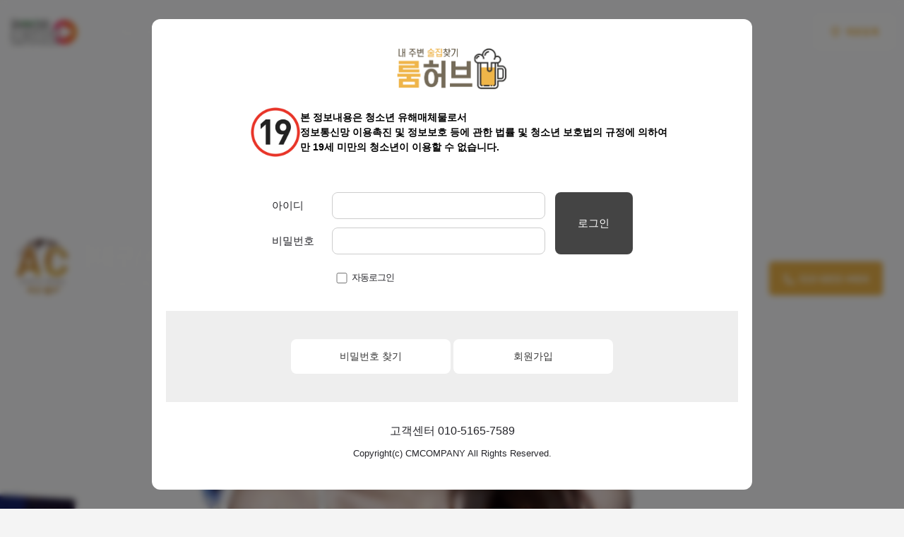

--- FILE ---
content_type: text/html; charset=UTF-8
request_url: https://roomhubs.com/listing/%EB%8C%80%EA%B5%AC-%EC%88%98%EC%84%B1%EA%B5%AC-%ED%8C%A9%ED%8A%B8fact/
body_size: 29260
content:
<!DOCTYPE html>
<html lang="ko-KR">
<head>
	<meta charset="UTF-8" />
	<meta name="viewport" content="width=device-width, initial-scale=1.0" />
	<meta name="naver-site-verification" content="1fd20ea0ea74a713d35397c214c5773e353d4772" />
	<link rel="pingback" href="https://roomhubs.com/xmlrpc.php">

	<meta name='robots' content='index, follow, max-image-preview:large, max-snippet:-1, max-video-preview:-1' />
<meta property="og:title" content="[대구/수성구] 팩트(Fact)" />
<meta property="og:url" content="https://roomhubs.com/listing/%eb%8c%80%ea%b5%ac-%ec%88%98%ec%84%b1%ea%b5%ac-%ed%8c%a9%ed%8a%b8fact/" />
<meta property="og:site_name" content="룸허브" />
<meta property="og:type" content="profile" />
<meta property="og:description" content="대구 수성구 황금동 1등 룸싸롱" />
<meta property="og:image" content="https://roomhubs.com/wp-content/uploads/listing-uploads/logo/2024/02/팩트주점2_01-374x1024.gif" />

	<!-- This site is optimized with the Yoast SEO plugin v26.6 - https://yoast.com/wordpress/plugins/seo/ -->
	<title>[대구/수성구] 팩트(Fact) - 룸허브</title>
	<link rel="canonical" href="https://roomhubs.com/listing/대구-수성구-팩트fact/" />
	<meta property="og:locale" content="ko_KR" />
	<meta property="og:type" content="article" />
	<meta property="og:title" content="[대구/수성구] 팩트(Fact) - 룸허브" />
	<meta property="og:description" content="팩트(Fact) 안녕하세요! 대구 수성구에서 팩트 룸싸롱을 영업하고 있는 김실장 인사드립니다. &nbsp; 대구 수성구 황금동 1등 룸싸롱입니다~ 대구에 김실장을 찾아주세요~ 전화문의주시면 상세히 안내드리겠습니다!!!~~ 010-6855-4404" />
	<meta property="og:url" content="https://roomhubs.com/listing/대구-수성구-팩트fact/" />
	<meta property="og:site_name" content="룸허브" />
	<meta property="article:modified_time" content="2025-08-26T10:40:17+00:00" />
	<meta name="twitter:card" content="summary_large_image" />
	<meta name="twitter:label1" content="예상 되는 판독 시간" />
	<meta name="twitter:data1" content="1분" />
	<script type="application/ld+json" class="yoast-schema-graph">{"@context":"https://schema.org","@graph":[{"@type":"WebPage","@id":"https://roomhubs.com/listing/%eb%8c%80%ea%b5%ac-%ec%88%98%ec%84%b1%ea%b5%ac-%ed%8c%a9%ed%8a%b8fact/","url":"https://roomhubs.com/listing/%eb%8c%80%ea%b5%ac-%ec%88%98%ec%84%b1%ea%b5%ac-%ed%8c%a9%ed%8a%b8fact/","name":"[대구/수성구] 팩트(Fact) - 룸허브","isPartOf":{"@id":"https://roomhubs.com/#website"},"datePublished":"2024-02-18T11:48:20+00:00","dateModified":"2025-08-26T10:40:17+00:00","breadcrumb":{"@id":"https://roomhubs.com/listing/%eb%8c%80%ea%b5%ac-%ec%88%98%ec%84%b1%ea%b5%ac-%ed%8c%a9%ed%8a%b8fact/#breadcrumb"},"inLanguage":"ko-KR","potentialAction":[{"@type":"ReadAction","target":["https://roomhubs.com/listing/%eb%8c%80%ea%b5%ac-%ec%88%98%ec%84%b1%ea%b5%ac-%ed%8c%a9%ed%8a%b8fact/"]}]},{"@type":"BreadcrumbList","@id":"https://roomhubs.com/listing/%eb%8c%80%ea%b5%ac-%ec%88%98%ec%84%b1%ea%b5%ac-%ed%8c%a9%ed%8a%b8fact/#breadcrumb","itemListElement":[{"@type":"ListItem","position":1,"name":"Home","item":"https://roomhubs.com/"},{"@type":"ListItem","position":2,"name":"제휴업소","item":"https://roomhubs.com/제휴업소/"},{"@type":"ListItem","position":3,"name":"[대구/수성구] 팩트(Fact)"}]},{"@type":"WebSite","@id":"https://roomhubs.com/#website","url":"https://roomhubs.com/","name":"룸허브","description":"전국 룸싸롱, 하이퍼블릭, 셔츠룸 등 원하는 조건의 룸술집을 쉽고 빠르게 찾아보세요. 실제 방문자 리뷰와 상세한 가격 정보로 최고의 선택을 도와드립니다.","potentialAction":[{"@type":"SearchAction","target":{"@type":"EntryPoint","urlTemplate":"https://roomhubs.com/?s={search_term_string}"},"query-input":{"@type":"PropertyValueSpecification","valueRequired":true,"valueName":"search_term_string"}}],"inLanguage":"ko-KR"}]}</script>
	<!-- / Yoast SEO plugin. -->



<!-- WordPress KBoard plugin 6.6 - https://www.cosmosfarm.com/products/kboard -->
<link rel="alternate" href="https://roomhubs.com/wp-content/plugins/kboard/rss.php" type="application/rss+xml" title="룸허브 &raquo; KBoard 통합 피드">
<!-- WordPress KBoard plugin 6.6 - https://www.cosmosfarm.com/products/kboard -->

<link rel='dns-prefetch' href='//maps.googleapis.com' />
<link rel='dns-prefetch' href='//cdnjs.cloudflare.com' />
<link rel='dns-prefetch' href='//t1.daumcdn.net' />
<link rel='dns-prefetch' href='//fonts.googleapis.com' />
<link rel="alternate" title="oEmbed (JSON)" type="application/json+oembed" href="https://roomhubs.com/wp-json/oembed/1.0/embed?url=https%3A%2F%2Froomhubs.com%2Flisting%2F%25eb%258c%2580%25ea%25b5%25ac-%25ec%2588%2598%25ec%2584%25b1%25ea%25b5%25ac-%25ed%258c%25a9%25ed%258a%25b8fact%2F" />
<link rel="alternate" title="oEmbed (XML)" type="text/xml+oembed" href="https://roomhubs.com/wp-json/oembed/1.0/embed?url=https%3A%2F%2Froomhubs.com%2Flisting%2F%25eb%258c%2580%25ea%25b5%25ac-%25ec%2588%2598%25ec%2584%25b1%25ea%25b5%25ac-%25ed%258c%25a9%25ed%258a%25b8fact%2F&#038;format=xml" />
<style id='wp-img-auto-sizes-contain-inline-css' type='text/css'>
img:is([sizes=auto i],[sizes^="auto," i]){contain-intrinsic-size:3000px 1500px}
/*# sourceURL=wp-img-auto-sizes-contain-inline-css */
</style>
<link rel='preload stylesheet' as='style' onload="this.onload=null;this.rel='stylesheet'" id='wp-block-library-css' href='https://roomhubs.com/wp-includes/css/dist/block-library/style.min.css?ver=6.9' type='text/css' media='all' />
<style id='classic-theme-styles-inline-css' type='text/css'>
/*! This file is auto-generated */
.wp-block-button__link{color:#fff;background-color:#32373c;border-radius:9999px;box-shadow:none;text-decoration:none;padding:calc(.667em + 2px) calc(1.333em + 2px);font-size:1.125em}.wp-block-file__button{background:#32373c;color:#fff;text-decoration:none}
/*# sourceURL=/wp-includes/css/classic-themes.min.css */
</style>
<style id='global-styles-inline-css' type='text/css'>
:root{--wp--preset--aspect-ratio--square: 1;--wp--preset--aspect-ratio--4-3: 4/3;--wp--preset--aspect-ratio--3-4: 3/4;--wp--preset--aspect-ratio--3-2: 3/2;--wp--preset--aspect-ratio--2-3: 2/3;--wp--preset--aspect-ratio--16-9: 16/9;--wp--preset--aspect-ratio--9-16: 9/16;--wp--preset--color--black: #000000;--wp--preset--color--cyan-bluish-gray: #abb8c3;--wp--preset--color--white: #ffffff;--wp--preset--color--pale-pink: #f78da7;--wp--preset--color--vivid-red: #cf2e2e;--wp--preset--color--luminous-vivid-orange: #ff6900;--wp--preset--color--luminous-vivid-amber: #fcb900;--wp--preset--color--light-green-cyan: #7bdcb5;--wp--preset--color--vivid-green-cyan: #00d084;--wp--preset--color--pale-cyan-blue: #8ed1fc;--wp--preset--color--vivid-cyan-blue: #0693e3;--wp--preset--color--vivid-purple: #9b51e0;--wp--preset--gradient--vivid-cyan-blue-to-vivid-purple: linear-gradient(135deg,rgb(6,147,227) 0%,rgb(155,81,224) 100%);--wp--preset--gradient--light-green-cyan-to-vivid-green-cyan: linear-gradient(135deg,rgb(122,220,180) 0%,rgb(0,208,130) 100%);--wp--preset--gradient--luminous-vivid-amber-to-luminous-vivid-orange: linear-gradient(135deg,rgb(252,185,0) 0%,rgb(255,105,0) 100%);--wp--preset--gradient--luminous-vivid-orange-to-vivid-red: linear-gradient(135deg,rgb(255,105,0) 0%,rgb(207,46,46) 100%);--wp--preset--gradient--very-light-gray-to-cyan-bluish-gray: linear-gradient(135deg,rgb(238,238,238) 0%,rgb(169,184,195) 100%);--wp--preset--gradient--cool-to-warm-spectrum: linear-gradient(135deg,rgb(74,234,220) 0%,rgb(151,120,209) 20%,rgb(207,42,186) 40%,rgb(238,44,130) 60%,rgb(251,105,98) 80%,rgb(254,248,76) 100%);--wp--preset--gradient--blush-light-purple: linear-gradient(135deg,rgb(255,206,236) 0%,rgb(152,150,240) 100%);--wp--preset--gradient--blush-bordeaux: linear-gradient(135deg,rgb(254,205,165) 0%,rgb(254,45,45) 50%,rgb(107,0,62) 100%);--wp--preset--gradient--luminous-dusk: linear-gradient(135deg,rgb(255,203,112) 0%,rgb(199,81,192) 50%,rgb(65,88,208) 100%);--wp--preset--gradient--pale-ocean: linear-gradient(135deg,rgb(255,245,203) 0%,rgb(182,227,212) 50%,rgb(51,167,181) 100%);--wp--preset--gradient--electric-grass: linear-gradient(135deg,rgb(202,248,128) 0%,rgb(113,206,126) 100%);--wp--preset--gradient--midnight: linear-gradient(135deg,rgb(2,3,129) 0%,rgb(40,116,252) 100%);--wp--preset--font-size--small: 13px;--wp--preset--font-size--medium: 20px;--wp--preset--font-size--large: 36px;--wp--preset--font-size--x-large: 42px;--wp--preset--spacing--20: 0.44rem;--wp--preset--spacing--30: 0.67rem;--wp--preset--spacing--40: 1rem;--wp--preset--spacing--50: 1.5rem;--wp--preset--spacing--60: 2.25rem;--wp--preset--spacing--70: 3.38rem;--wp--preset--spacing--80: 5.06rem;--wp--preset--shadow--natural: 6px 6px 9px rgba(0, 0, 0, 0.2);--wp--preset--shadow--deep: 12px 12px 50px rgba(0, 0, 0, 0.4);--wp--preset--shadow--sharp: 6px 6px 0px rgba(0, 0, 0, 0.2);--wp--preset--shadow--outlined: 6px 6px 0px -3px rgb(255, 255, 255), 6px 6px rgb(0, 0, 0);--wp--preset--shadow--crisp: 6px 6px 0px rgb(0, 0, 0);}:where(.is-layout-flex){gap: 0.5em;}:where(.is-layout-grid){gap: 0.5em;}body .is-layout-flex{display: flex;}.is-layout-flex{flex-wrap: wrap;align-items: center;}.is-layout-flex > :is(*, div){margin: 0;}body .is-layout-grid{display: grid;}.is-layout-grid > :is(*, div){margin: 0;}:where(.wp-block-columns.is-layout-flex){gap: 2em;}:where(.wp-block-columns.is-layout-grid){gap: 2em;}:where(.wp-block-post-template.is-layout-flex){gap: 1.25em;}:where(.wp-block-post-template.is-layout-grid){gap: 1.25em;}.has-black-color{color: var(--wp--preset--color--black) !important;}.has-cyan-bluish-gray-color{color: var(--wp--preset--color--cyan-bluish-gray) !important;}.has-white-color{color: var(--wp--preset--color--white) !important;}.has-pale-pink-color{color: var(--wp--preset--color--pale-pink) !important;}.has-vivid-red-color{color: var(--wp--preset--color--vivid-red) !important;}.has-luminous-vivid-orange-color{color: var(--wp--preset--color--luminous-vivid-orange) !important;}.has-luminous-vivid-amber-color{color: var(--wp--preset--color--luminous-vivid-amber) !important;}.has-light-green-cyan-color{color: var(--wp--preset--color--light-green-cyan) !important;}.has-vivid-green-cyan-color{color: var(--wp--preset--color--vivid-green-cyan) !important;}.has-pale-cyan-blue-color{color: var(--wp--preset--color--pale-cyan-blue) !important;}.has-vivid-cyan-blue-color{color: var(--wp--preset--color--vivid-cyan-blue) !important;}.has-vivid-purple-color{color: var(--wp--preset--color--vivid-purple) !important;}.has-black-background-color{background-color: var(--wp--preset--color--black) !important;}.has-cyan-bluish-gray-background-color{background-color: var(--wp--preset--color--cyan-bluish-gray) !important;}.has-white-background-color{background-color: var(--wp--preset--color--white) !important;}.has-pale-pink-background-color{background-color: var(--wp--preset--color--pale-pink) !important;}.has-vivid-red-background-color{background-color: var(--wp--preset--color--vivid-red) !important;}.has-luminous-vivid-orange-background-color{background-color: var(--wp--preset--color--luminous-vivid-orange) !important;}.has-luminous-vivid-amber-background-color{background-color: var(--wp--preset--color--luminous-vivid-amber) !important;}.has-light-green-cyan-background-color{background-color: var(--wp--preset--color--light-green-cyan) !important;}.has-vivid-green-cyan-background-color{background-color: var(--wp--preset--color--vivid-green-cyan) !important;}.has-pale-cyan-blue-background-color{background-color: var(--wp--preset--color--pale-cyan-blue) !important;}.has-vivid-cyan-blue-background-color{background-color: var(--wp--preset--color--vivid-cyan-blue) !important;}.has-vivid-purple-background-color{background-color: var(--wp--preset--color--vivid-purple) !important;}.has-black-border-color{border-color: var(--wp--preset--color--black) !important;}.has-cyan-bluish-gray-border-color{border-color: var(--wp--preset--color--cyan-bluish-gray) !important;}.has-white-border-color{border-color: var(--wp--preset--color--white) !important;}.has-pale-pink-border-color{border-color: var(--wp--preset--color--pale-pink) !important;}.has-vivid-red-border-color{border-color: var(--wp--preset--color--vivid-red) !important;}.has-luminous-vivid-orange-border-color{border-color: var(--wp--preset--color--luminous-vivid-orange) !important;}.has-luminous-vivid-amber-border-color{border-color: var(--wp--preset--color--luminous-vivid-amber) !important;}.has-light-green-cyan-border-color{border-color: var(--wp--preset--color--light-green-cyan) !important;}.has-vivid-green-cyan-border-color{border-color: var(--wp--preset--color--vivid-green-cyan) !important;}.has-pale-cyan-blue-border-color{border-color: var(--wp--preset--color--pale-cyan-blue) !important;}.has-vivid-cyan-blue-border-color{border-color: var(--wp--preset--color--vivid-cyan-blue) !important;}.has-vivid-purple-border-color{border-color: var(--wp--preset--color--vivid-purple) !important;}.has-vivid-cyan-blue-to-vivid-purple-gradient-background{background: var(--wp--preset--gradient--vivid-cyan-blue-to-vivid-purple) !important;}.has-light-green-cyan-to-vivid-green-cyan-gradient-background{background: var(--wp--preset--gradient--light-green-cyan-to-vivid-green-cyan) !important;}.has-luminous-vivid-amber-to-luminous-vivid-orange-gradient-background{background: var(--wp--preset--gradient--luminous-vivid-amber-to-luminous-vivid-orange) !important;}.has-luminous-vivid-orange-to-vivid-red-gradient-background{background: var(--wp--preset--gradient--luminous-vivid-orange-to-vivid-red) !important;}.has-very-light-gray-to-cyan-bluish-gray-gradient-background{background: var(--wp--preset--gradient--very-light-gray-to-cyan-bluish-gray) !important;}.has-cool-to-warm-spectrum-gradient-background{background: var(--wp--preset--gradient--cool-to-warm-spectrum) !important;}.has-blush-light-purple-gradient-background{background: var(--wp--preset--gradient--blush-light-purple) !important;}.has-blush-bordeaux-gradient-background{background: var(--wp--preset--gradient--blush-bordeaux) !important;}.has-luminous-dusk-gradient-background{background: var(--wp--preset--gradient--luminous-dusk) !important;}.has-pale-ocean-gradient-background{background: var(--wp--preset--gradient--pale-ocean) !important;}.has-electric-grass-gradient-background{background: var(--wp--preset--gradient--electric-grass) !important;}.has-midnight-gradient-background{background: var(--wp--preset--gradient--midnight) !important;}.has-small-font-size{font-size: var(--wp--preset--font-size--small) !important;}.has-medium-font-size{font-size: var(--wp--preset--font-size--medium) !important;}.has-large-font-size{font-size: var(--wp--preset--font-size--large) !important;}.has-x-large-font-size{font-size: var(--wp--preset--font-size--x-large) !important;}
:where(.wp-block-post-template.is-layout-flex){gap: 1.25em;}:where(.wp-block-post-template.is-layout-grid){gap: 1.25em;}
:where(.wp-block-term-template.is-layout-flex){gap: 1.25em;}:where(.wp-block-term-template.is-layout-grid){gap: 1.25em;}
:where(.wp-block-columns.is-layout-flex){gap: 2em;}:where(.wp-block-columns.is-layout-grid){gap: 2em;}
:root :where(.wp-block-pullquote){font-size: 1.5em;line-height: 1.6;}
/*# sourceURL=global-styles-inline-css */
</style>
<link rel='stylesheet' id='contact-form-7-css' href='https://roomhubs.com/wp-content/plugins/contact-form-7/includes/css/styles.css?ver=6.1.4' type='text/css' media='all' />
<link rel='stylesheet' id='woocommerce-layout-css' href='https://roomhubs.com/wp-content/plugins/woocommerce/assets/css/woocommerce-layout.css?ver=10.4.2' type='text/css' media='all' />
<link rel='stylesheet' id='woocommerce-smallscreen-css' href='https://roomhubs.com/wp-content/plugins/woocommerce/assets/css/woocommerce-smallscreen.css?ver=10.4.2' type='text/css' media='only screen and (max-width: 768px)' />
<link rel='stylesheet' id='woocommerce-general-css' href='https://roomhubs.com/wp-content/plugins/woocommerce/assets/css/woocommerce.css?ver=10.4.2' type='text/css' media='all' />
<style id='woocommerce-inline-inline-css' type='text/css'>
.woocommerce form .form-row .required { visibility: visible; }
/*# sourceURL=woocommerce-inline-inline-css */
</style>
<link rel='stylesheet' id='elementor-icons-css' href='https://roomhubs.com/wp-content/plugins/elementor/assets/lib/eicons/css/elementor-icons.min.css?ver=5.44.0' type='text/css' media='all' />
<link rel='stylesheet' id='elementor-frontend-css' href='https://roomhubs.com/wp-content/plugins/elementor/assets/css/frontend.min.css?ver=3.33.5' type='text/css' media='all' />
<link rel='stylesheet' id='elementor-post-199-css' href='https://roomhubs.com/wp-content/uploads/elementor/css/post-199.css?ver=1767878335' type='text/css' media='all' />
<link rel='stylesheet' id='font-awesome-5-all-css' href='https://roomhubs.com/wp-content/plugins/elementor/assets/lib/font-awesome/css/all.min.css?ver=3.33.5' type='text/css' media='all' />
<link rel='stylesheet' id='font-awesome-4-shim-css' href='https://roomhubs.com/wp-content/plugins/elementor/assets/lib/font-awesome/css/v4-shims.min.css?ver=3.33.5' type='text/css' media='all' />
<link rel='stylesheet' id='wp-members-css' href='https://roomhubs.com/wp-content/plugins/wp-members/assets/css/forms/generic-no-float.min.css?ver=3.5.4.4' type='text/css' media='all' />
<link rel='stylesheet' id='widget-image-box-css' href='https://roomhubs.com/wp-content/plugins/elementor/assets/css/widget-image-box.min.css?ver=3.33.5' type='text/css' media='all' />
<link rel='stylesheet' id='e-sticky-css' href='https://roomhubs.com/wp-content/plugins/elementor-pro/assets/css/modules/sticky.min.css?ver=3.33.2' type='text/css' media='all' />
<link rel='stylesheet' id='elementor-post-330-css' href='https://roomhubs.com/wp-content/uploads/elementor/css/post-330.css?ver=1767878336' type='text/css' media='all' />
<link rel='stylesheet' id='mlsfy_default_style-css' href='https://roomhubs.com/wp-content/plugins/codicts-mylisting-statsify/assets/css/styles.css?ver=2.5.5' type='text/css' media='all' />
<link rel='stylesheet' id='mylisting-google-maps-css' href='https://roomhubs.com/wp-content/themes/my-listing/assets/dist/maps/google-maps/google-maps.css?ver=2.11.9' type='text/css' media='all' />
<link rel='preload stylesheet' as='style' onload="this.onload=null;this.rel='stylesheet'" id='mylisting-icons-css' href='https://roomhubs.com/wp-content/themes/my-listing/assets/dist/icons.css?ver=2.11.9' type='text/css' media='all' />
<link rel='stylesheet' id='mylisting-material-icons-css' href='https://fonts.googleapis.com/icon?family=Material+Icons&#038;display=swap&#038;ver=6.9' type='text/css' media='all' />
<link rel='stylesheet' id='mylisting-select2-css' href='https://roomhubs.com/wp-content/themes/my-listing/assets/vendor/select2/select2.css?ver=4.0.13' type='text/css' media='all' />
<link rel='stylesheet' id='mylisting-vendor-css' href='https://roomhubs.com/wp-content/themes/my-listing/assets/dist/vendor.css?ver=2.11.9' type='text/css' media='all' />
<link rel='stylesheet' id='mylisting-frontend-css' href='https://roomhubs.com/wp-content/themes/my-listing/assets/dist/frontend.css?ver=2.11.9' type='text/css' media='all' />
<link rel='stylesheet' id='ml-max-w-1200-css' href='https://roomhubs.com/wp-content/themes/my-listing/assets/dist/max-width-1200.css?ver=2.11.9' type='text/css' media='(max-width: 1200px)' />
<link rel='stylesheet' id='ml-max-w-992-css' href='https://roomhubs.com/wp-content/themes/my-listing/assets/dist/max-width-992.css?ver=2.11.9' type='text/css' media='(max-width: 992px)' />
<link rel='stylesheet' id='ml-max-w-768-css' href='https://roomhubs.com/wp-content/themes/my-listing/assets/dist/max-width-768.css?ver=2.11.9' type='text/css' media='(max-width: 768px)' />
<link rel='stylesheet' id='ml-max-w-600-css' href='https://roomhubs.com/wp-content/themes/my-listing/assets/dist/max-width-600.css?ver=2.11.9' type='text/css' media='(max-width: 600px)' />
<link rel='stylesheet' id='ml-max-w-480-css' href='https://roomhubs.com/wp-content/themes/my-listing/assets/dist/max-width-480.css?ver=2.11.9' type='text/css' media='(max-width: 480px)' />
<link rel='stylesheet' id='ml-max-w-320-css' href='https://roomhubs.com/wp-content/themes/my-listing/assets/dist/max-width-320.css?ver=2.11.9' type='text/css' media='(max-width: 320px)' />
<link rel='stylesheet' id='ml-min-w-993-css' href='https://roomhubs.com/wp-content/themes/my-listing/assets/dist/min-width-993.css?ver=2.11.9' type='text/css' media='(min-width: 993px)' />
<link rel='stylesheet' id='ml-min-w-1201-css' href='https://roomhubs.com/wp-content/themes/my-listing/assets/dist/min-width-1201.css?ver=2.11.9' type='text/css' media='(min-width: 1201px)' />
<link rel='stylesheet' id='mylisting-single-listing-css' href='https://roomhubs.com/wp-content/themes/my-listing/assets/dist/single-listing.css?ver=2.11.9' type='text/css' media='all' />
<link rel='stylesheet' id='wc-general-style-css' href='https://roomhubs.com/wp-content/themes/my-listing/assets/dist/wc-general-style.css?ver=2.11.9' type='text/css' media='all' />
<link rel='stylesheet' id='theme-styles-default-css' href='https://roomhubs.com/wp-content/themes/my-listing/style.css?ver=6.9' type='text/css' media='all' />
<style id='theme-styles-default-inline-css' type='text/css'>
:root{}
/*# sourceURL=theme-styles-default-inline-css */
</style>
<link rel='stylesheet' id='child-style-css' href='https://roomhubs.com/wp-content/themes/my-listing-child/style.css?ver=6.9' type='text/css' media='all' />
<link rel='stylesheet' id='cosmosfarm-members-style-css' href='https://roomhubs.com/wp-content/plugins/cosmosfarm-members/assets/css/style.css?ver=3.5' type='text/css' media='all' />
<link rel='stylesheet' id='cosmosfarm-members-two-css' href='https://roomhubs.com/wp-content/plugins/cosmosfarm-members/skin/two/style.css?ver=3.5' type='text/css' media='all' />
<link rel='stylesheet' id='kboard-comments-skin-default-css' href='https://roomhubs.com/wp-content/plugins/kboard-comments/skin/default/style.css?ver=5.5' type='text/css' media='all' />
<link rel='stylesheet' id='kboard-editor-media-css' href='https://roomhubs.com/wp-content/plugins/kboard/template/css/editor_media.css?ver=6.6' type='text/css' media='all' />
<link rel='stylesheet' id='kboard-skin-avatar-css' href='https://roomhubs.com/wp-content/plugins/kboard/skin/avatar/style.css?ver=6.6' type='text/css' media='all' />
<link rel='stylesheet' id='mylisting-dynamic-styles-css' href='https://roomhubs.com/wp-content/uploads/mylisting-dynamic-styles.css?ver=1756207697' type='text/css' media='all' />
<link rel='stylesheet' id='elementor-gf-local-notosanskr-css' href='https://roomhubs.com/wp-content/uploads/elementor/google-fonts/css/notosanskr.css?ver=1742295869' type='text/css' media='all' />
<link rel='stylesheet' id='elementor-gf-local-robotoslab-css' href='https://roomhubs.com/wp-content/uploads/elementor/google-fonts/css/robotoslab.css?ver=1742294719' type='text/css' media='all' />
<link rel='stylesheet' id='elementor-gf-local-roboto-css' href='https://roomhubs.com/wp-content/uploads/elementor/google-fonts/css/roboto.css?ver=1742296155' type='text/css' media='all' />
<script type="text/javascript" src="https://roomhubs.com/wp-includes/js/jquery/jquery.min.js?ver=3.7.1" id="jquery-core-js"></script>
<script type="text/javascript" src="https://roomhubs.com/wp-content/plugins/woocommerce/assets/js/jquery-blockui/jquery.blockUI.min.js?ver=2.7.0-wc.10.4.2" id="wc-jquery-blockui-js" defer="defer" data-wp-strategy="defer"></script>
<script type="text/javascript" id="wc-add-to-cart-js-extra">
/* <![CDATA[ */
var wc_add_to_cart_params = {"ajax_url":"/wp-admin/admin-ajax.php","wc_ajax_url":"/?wc-ajax=%%endpoint%%","i18n_view_cart":"\uc7a5\ubc14\uad6c\ub2c8 \ubcf4\uae30","cart_url":"https://roomhubs.com","is_cart":"","cart_redirect_after_add":"no"};
//# sourceURL=wc-add-to-cart-js-extra
/* ]]> */
</script>
<script type="text/javascript" src="https://roomhubs.com/wp-content/plugins/woocommerce/assets/js/frontend/add-to-cart.min.js?ver=10.4.2" id="wc-add-to-cart-js" defer="defer" data-wp-strategy="defer"></script>
<script type="text/javascript" src="https://roomhubs.com/wp-content/plugins/woocommerce/assets/js/js-cookie/js.cookie.min.js?ver=2.1.4-wc.10.4.2" id="wc-js-cookie-js" defer="defer" data-wp-strategy="defer"></script>
<script type="text/javascript" id="woocommerce-js-extra">
/* <![CDATA[ */
var woocommerce_params = {"ajax_url":"/wp-admin/admin-ajax.php","wc_ajax_url":"/?wc-ajax=%%endpoint%%","i18n_password_show":"\ube44\ubc00\ubc88\ud638 \ud45c\uc2dc","i18n_password_hide":"\ube44\ubc00\ubc88\ud638 \uc228\uae30\uae30"};
//# sourceURL=woocommerce-js-extra
/* ]]> */
</script>
<script type="text/javascript" src="https://roomhubs.com/wp-content/plugins/woocommerce/assets/js/frontend/woocommerce.min.js?ver=10.4.2" id="woocommerce-js" defer="defer" data-wp-strategy="defer"></script>
<script type="text/javascript" src="https://roomhubs.com/wp-content/plugins/elementor/assets/lib/font-awesome/js/v4-shims.min.js?ver=3.33.5" id="font-awesome-4-shim-js"></script>
<link rel="https://api.w.org/" href="https://roomhubs.com/wp-json/" /><link rel="EditURI" type="application/rsd+xml" title="RSD" href="https://roomhubs.com/xmlrpc.php?rsd" />
<meta name="generator" content="WordPress 6.9" />
<meta name="generator" content="WooCommerce 10.4.2" />
<link rel='shortlink' href='https://roomhubs.com/?p=3548' />
  <!-- Global site tag (gtag.js) - Google Analytics -->
  <script async src="https://www.googletagmanager.com/gtag/js?id=G-NMRBDTBF3P"></script>
  <script>
    window.dataLayer = window.dataLayer || [];
    function gtag(){dataLayer.push(arguments);}
    gtag('js', new Date());
    gtag('config', 'G-NMRBDTBF3P');
  </script>
  <script type="text/javascript">var MyListing = {"Helpers":{},"Handlers":{},"MapConfig":{"ClusterSize":35,"AccessToken":"AIzaSyDtEwhdElK6Kcw4Rp7wY_VblsaTU5lF6WA","Language":"ko","TypeRestrictions":"geocode","CountryRestrictions":[],"CustomSkins":{}}};</script><script type="text/javascript">var CASE27 = {"ajax_url":"https:\/\/roomhubs.com\/wp-admin\/admin-ajax.php","login_url":"https:\/\/roomhubs.com\/%ed%9a%8c%ec%9b%90%ec%a0%95%eb%b3%b4\/","register_url":"https:\/\/roomhubs.com\/%ed%9a%8c%ec%9b%90%ec%a0%95%eb%b3%b4\/?register","mylisting_ajax_url":"\/?mylisting-ajax=1","theme_folder":"https:\/\/roomhubs.com\/wp-content\/themes\/my-listing","theme_version":"2.11.9","env":"production","ajax_nonce":"8de2dab3f0","l10n":{"selectOption":"\uc635\uc158\uc744 \uc120\ud0dd\ud558\uc138\uc694","errorLoading":"\uacb0\uacfc\ub97c \ub85c\ub4dc \ud560 \uc218 \uc5c6\uc2b5\ub2c8\ub2e4.","removeAllItems":"Remove all items","loadingMore":"\ub354 \ub9ce\uc740 \uacb0\uacfc \ub85c\ub4dc \uc911 ...","noResults":"\uac80\uc0c9 \uacb0\uacfc\uac00 \uc5c6\uc2b5\ub2c8\ub2e4\n","searching":"\uac80\uc0c9\uc911...","datepicker":{"format":"DD MMMM, YY","timeFormat":"h:mm A","dateTimeFormat":"DD MMMM, YY, h:mm A","timePicker24Hour":false,"firstDay":1,"applyLabel":"\uc801\uc6a9","cancelLabel":"\ucde8\uc18c","customRangeLabel":"\uc0ac\uc6a9\uc790 \uc9c0\uc815 \ubc94\uc704","daysOfWeek":["Su","Mo","Tu","We","Th","Fr","Sa"],"monthNames":["1\uc6d4","2\uc6d4","3\uc6d4","4\uc6d4","5\uc6d4","6\uc6d4","7\uc6d4","8\uc6d4","9\uc6d4","10\uc6d4","11\uc6d4","12\uc6d4"]},"irreversible_action":"\uc0ad\uc81c\ud558\uc2dc\uba74 \ubcf5\uad6c\ud558\uc2e4 \uc218 \uc5c6\uc2b5\ub2c8\ub2e4. \uc9c4\ud589\ud558\uc2dc\uaca0\uc2b5\ub2c8\uae4c?","delete_listing_confirm":"\uc774 \uc81c\ud734\uc0f5\uc744 \uc0ad\uc81c \ud558\uc2dc\uaca0\uc2b5\ub2c8\uae4c?","copied_to_clipboard":"\ubcf5\uc0ac \ub428!","nearby_listings_location_required":"\uadfc\ucc98\uc758 \uc81c\ud734\uc0f5 \uc815\ubcf4\ub97c \ucc3e\uc73c\ub824\uba74 \uc704\uce58\ub97c \uc785\ub825\ud558\uc2ed\uc2dc\uc624.","nearby_listings_retrieving_location":"\uc704\uce58 \uac80\uc0c9 \uc911 ...","nearby_listings_searching":"\uc8fc\ubcc0 \uc81c\ud734\uc0f5 \uac80\uc0c9 \uc911 ...","geolocation_failed":"\uc774 \uae30\ub2a5\uc744 \uc0ac\uc6a9\ud558\ub824\uba74 \uc704\uce58\ub97c \ud65c\uc131\ud654\ud574\uc57c\ud569\ub2c8\ub2e4.","something_went_wrong":"\ubb38\uc81c\uac00 \ubc1c\uc0dd\ud588\uc2b5\ub2c8\ub2e4.","all_in_category":"%s > \uc804\uccb4","invalid_file_type":"\uc798\ubabb\ub41c \ud30c\uc77c \ud615\uc2dd\uc785\ub2c8\ub2e4. \ud5c8\uc6a9\ub418\ub294 \uc720\ud615 :","file_limit_exceeded":"\ud30c\uc77c \uc5c5\ub85c\ub4dc \ud55c\ub3c4 (%d)\ub97c \ucd08\uacfc\ud588\uc2b5\ub2c8\ub2e4.","file_size_limit":"This attachement (%s) exceeds upload size limit (%d)."},"woocommerce":[],"map_provider":"google-maps","google_btn_local":"ko_KR","caption1":"false","caption2":"false","close_on_scroll":"1","recaptcha_type":"v2","recaptcha_key":"","js_field_html_img":"<div class=\"uploaded-file uploaded-image review-gallery-image job-manager-uploaded-file\">\t<span class=\"uploaded-file-preview\">\t\t\t\t\t<span class=\"job-manager-uploaded-file-preview\">\t\t\t\t<img alt=\"Uploaded file\" src=\"\">\t\t\t<\/span>\t\t\t\t<a href=\"#\" class=\"remove-uploaded-file review-gallery-image-remove job-manager-remove-uploaded-file\"><i class=\"mi delete\"><\/i><\/a>\t<\/span>\t<input type=\"hidden\" class=\"input-text\" name=\"\" value=\"b64:\"><\/div>","js_field_html":"<div class=\"uploaded-file  review-gallery-image job-manager-uploaded-file\">\t<span class=\"uploaded-file-preview\">\t\t\t\t\t<span class=\"job-manager-uploaded-file-name\">\t\t\t\t<i class=\"mi insert_drive_file uploaded-file-icon\"><\/i>\t\t\t\t<code><\/code>\t\t\t<\/span>\t\t\t\t<a href=\"#\" class=\"remove-uploaded-file review-gallery-image-remove job-manager-remove-uploaded-file\"><i class=\"mi delete\"><\/i><\/a>\t<\/span>\t<input type=\"hidden\" class=\"input-text\" name=\"\" value=\"b64:\"><\/div>"};</script>	<noscript><style>.woocommerce-product-gallery{ opacity: 1 !important; }</style></noscript>
	<meta name="generator" content="Elementor 3.33.5; features: additional_custom_breakpoints; settings: css_print_method-external, google_font-enabled, font_display-auto">
<style type="text/css">.recentcomments a{display:inline !important;padding:0 !important;margin:0 !important;}</style>			<style>
				.e-con.e-parent:nth-of-type(n+4):not(.e-lazyloaded):not(.e-no-lazyload),
				.e-con.e-parent:nth-of-type(n+4):not(.e-lazyloaded):not(.e-no-lazyload) * {
					background-image: none !important;
				}
				@media screen and (max-height: 1024px) {
					.e-con.e-parent:nth-of-type(n+3):not(.e-lazyloaded):not(.e-no-lazyload),
					.e-con.e-parent:nth-of-type(n+3):not(.e-lazyloaded):not(.e-no-lazyload) * {
						background-image: none !important;
					}
				}
				@media screen and (max-height: 640px) {
					.e-con.e-parent:nth-of-type(n+2):not(.e-lazyloaded):not(.e-no-lazyload),
					.e-con.e-parent:nth-of-type(n+2):not(.e-lazyloaded):not(.e-no-lazyload) * {
						background-image: none !important;
					}
				}
			</style>
			<link rel="icon" href="https://roomhubs.com/wp-content/uploads/2023/04/cropped-룸허브-파비콘-32x32.png" sizes="32x32" />
<link rel="icon" href="https://roomhubs.com/wp-content/uploads/2023/04/cropped-룸허브-파비콘-192x192.png" sizes="192x192" />
<link rel="apple-touch-icon" href="https://roomhubs.com/wp-content/uploads/2023/04/cropped-룸허브-파비콘-180x180.png" />
<meta name="msapplication-TileImage" content="https://roomhubs.com/wp-content/uploads/2023/04/cropped-룸허브-파비콘-270x270.png" />
		<style type="text/css" id="wp-custom-css">
			/* Mshop Members */
.mfs_form .mshop-header-widget .title {
    position: static;
}		</style>
		<link rel='stylesheet' id='wc-blocks-style-css' href='https://roomhubs.com/wp-content/plugins/woocommerce/assets/client/blocks/wc-blocks.css?ver=wc-10.4.2' type='text/css' media='all' />
<style type="text/css">#kboard-avatar-latest table th {
 display: none;
}

/*회원정보 프로필 변경*/
.cosmosfarm-members-form .profile-header .avatar-img .change-avatar-message {
    margin: 15px 1px 5px 45px;
}</style><style type="text/css" id="mylisting-typography">div.lf-item-info-2 h6{font-size:12px;}div.lf-item.lf-item-list-view .lf-item-info > h4{font-size:14px;}div.lf-item-info > ul li, div.lf-item-info-2 > ul.lf-contact li{font-size:12px;}div.listing-details-3 .details-list li span{font-size:13px;}</style></head>
<body data-rsssl=1 class="wp-singular job_listing-template-default single single-job_listing postid-3548 wp-theme-my-listing wp-child-theme-my-listing-child theme-my-listing woocommerce-no-js my-listing single-listing type-shop package-845 cover-style-image elementor-default elementor-kit-199">

<div id="c27-site-wrapper"><div class="loader-bg main-loader site-logo-loader" style="background-color: #ffffff;">
	<img width="274" height="110" src="https://roomhubs.com/wp-content/uploads/2025/06/룸허브-가로-로고.png" class="" alt="Site logo" aria-hidden="true" decoding="async" /></div>
<link rel='stylesheet' id='mylisting-header-css' href='https://roomhubs.com/wp-content/themes/my-listing/assets/dist/header.css?ver=2.11.9' type='text/css' media='all' />

<header class="c27-main-header header header-style-default header-width-full-width header-dark-skin header-scroll-light-skin header-scroll-hide header-fixed header-menu-right">
	<div class="header-skin"></div>
	<div class="header-container">
		<div class="header-top container-fluid">
			<div class="header-left">
			<div class="mobile-menu">
				<a aria-label="Mobile menu icon" href="#main-menu">
					<div class="mobile-menu-lines"><i class="mi menu"></i></div>
				</a>
			</div>
			<div class="logo">
									
					<a aria-label="Site logo" href="https://roomhubs.com/" class="static-logo">
						<img width="274" height="110" src="https://roomhubs.com/wp-content/uploads/2025/06/룸허브-가로-로고.png" class="" alt="룸허브 가로 로고" aria-hidden="true" decoding="async" />					</a>
							</div>
							<link rel='stylesheet' id='mylisting-quick-search-form-css' href='https://roomhubs.com/wp-content/themes/my-listing/assets/dist/quick-search-form.css?ver=2.11.9' type='text/css' media='all' />
<div class="quick-search-instance text-left" id="c27-header-search-form" data-focus="default">
	<form action="https://roomhubs.com/%ec%83%81%ec%84%b8%ea%b2%80%ec%83%89/" method="GET">
		<div class="dark-forms header-search  search-shortcode-light">
			<i class="mi search"></i>
			<input type="search" placeholder="무엇을 검색 하시겠습니까?" name="search_keywords" autocomplete="off">
			<div class="instant-results">
				<ul class="instant-results-list ajax-results no-list-style"></ul>
				<button type="submit" class="buttons full-width button-5 search view-all-results all-results">
					<i class="mi search"></i>모든 결과 보기				</button>
				<button type="submit" class="buttons full-width button-5 search view-all-results no-results">
					<i class="mi search"></i>검색결과 없음				</button>
				<div class="loader-bg">
					<link rel='stylesheet' id='mylisting-paper-spinner-css' href='https://roomhubs.com/wp-content/themes/my-listing/assets/dist/paper-spinner.css?ver=2.11.9' type='text/css' media='all' />

<div class="paper-spinner center-vh" style="width: 24px; height: 24px;">
	<div class="spinner-container active">
		<div class="spinner-layer layer-1" style="border-color: #777;">
			<div class="circle-clipper left">
				<div class="circle" style="border-width: 2.5px;"></div>
			</div><div class="gap-patch">
				<div class="circle" style="border-width: 2.5px;"></div>
			</div><div class="circle-clipper right">
				<div class="circle" style="border-width: 2.5px;"></div>
			</div>
		</div>
	</div>
</div>				</div>

							</div>
		</div>
	</form>
</div>
										</div>
			<div class="header-center">
			<div class="i-nav">
				<div class="mobile-nav-head">
					<div class="mnh-close-icon">
						<a aria-label="Close mobile menu" href="#close-main-menu">
							<i class="mi close"></i>
						</a>
					</div>

									</div>

				
					<ul id="menu-main-meun" class="main-menu main-nav no-list-style"><li id="menu-item-2848" class="menu-item menu-item-type-post_type menu-item-object-page menu-item-home menu-item-2848"><a href="https://roomhubs.com/">룸허브</a></li>
<li id="menu-item-2849" class="menu-item menu-item-type-post_type menu-item-object-page menu-item-2849"><a href="https://roomhubs.com/%ec%a7%80%ec%97%ad%eb%b3%84/">지역별 검색</a></li>
<li id="menu-item-3164" class="menu-item menu-item-type-post_type menu-item-object-page menu-item-3164"><a href="https://roomhubs.com/%eb%a3%b8%ec%9d%b4%ec%95%bc%ea%b8%b0/">룸이야기</a></li>
<li id="menu-item-2852" class="menu-item menu-item-type-post_type menu-item-object-page menu-item-has-children menu-item-2852"><a href="https://roomhubs.com/%ea%b2%8c%ec%8b%9c%ed%8c%90/">게시판</a>
<div class="submenu-toggle"><i class="material-icons arrow_drop_down"></i></div><ul class="sub-menu i-dropdown no-list-style">
	<li id="menu-item-3166" class="menu-item menu-item-type-post_type menu-item-object-page menu-item-3166"><a href="https://roomhubs.com/%ea%b3%b5%ec%a7%80/">공지 게시판</a></li>
	<li id="menu-item-3165" class="menu-item menu-item-type-post_type menu-item-object-page menu-item-3165"><a href="https://roomhubs.com/%ec%9d%b4%eb%b2%a4%ed%8a%b8/">이벤트 게시판</a></li>
	<li id="menu-item-3163" class="menu-item menu-item-type-post_type menu-item-object-page menu-item-3163"><a href="https://roomhubs.com/%ea%b2%ac%ec%a0%81%eb%ac%b8%ec%9d%98/">견적문의 게시판</a></li>
</ul>
</li>
<li id="menu-item-2853" class="menu-item menu-item-type-post_type menu-item-object-page menu-item-2853"><a href="https://roomhubs.com/%ec%a0%9c%ed%9c%b4%ec%8b%a0%ec%b2%ad/">제휴신청</a></li>
</ul>
					<div class="mobile-nav-button">
						<div class="header-button">
	<a href="https://roomhubs.com/%ec%a0%9c%ed%9c%b4-%eb%93%b1%eb%a1%9d%ed%95%98%ea%b8%b0/" class="buttons button-1">
		<i class="icon-location-pin-check-2"></i> 제휴등록	</a>
</div>					</div>
				</div>
				<div class="i-nav-overlay"></div>
				</div>
			<div class="header-right">
									<div class="user-area signin-area">
						<i class="mi person user-area-icon"></i>
						<a href="https://roomhubs.com/login/">
							로그인						</a>
													<span>/</span>
							<a href="https://roomhubs.com/%ED%9A%8C%EC%9B%90%EA%B0%80%EC%9E%85">
								회원가입							</a>
											</div>
					<div class="mob-sign-in">
						<a aria-label="Mobile sign in button" href="https://roomhubs.com/login/"><i class="mi person"></i></a>
					</div>

									
				<div class="header-button">
	<a href="https://roomhubs.com/%ec%a0%9c%ed%9c%b4-%eb%93%b1%eb%a1%9d%ed%95%98%ea%b8%b0/" class="buttons button-1">
		<i class="icon-location-pin-check-2"></i> 제휴등록	</a>
</div>
									<div class="search-trigger" data-toggle="modal" data-target="#quicksearch-mobile-modal">
						<a aria-label="Header mobile search trigger" href="#"><i class="mi search"></i></a>
					</div>
							</div>
		</div>
	</div>
</header>


<link rel='stylesheet' id='mylisting-blog-feed-widget-css' href='https://roomhubs.com/wp-content/themes/my-listing/assets/dist/blog-feed-widget.css?ver=2.11.9' type='text/css' media='all' />
<script type="text/javascript">document.body.dataset.activeTab = window.location.hash.substr(1);</script>
<div class="single-job-listing " id="c27-single-listing">
    <input type="hidden" id="case27-post-id" value="3548">
    <input type="hidden" id="case27-author-id" value="1464">
    <!-- <section> opening tag is omitted -->
        <section class="featured-section profile-cover profile-cover-image" style="padding-bottom: 35%;">
    <img width="374" height="1024" src="https://roomhubs.com/wp-content/uploads/listing-uploads/logo/2024/02/팩트주점2_01-374x1024.gif" class="attachment-large size-large" alt="팩트 대구 수성구 룸허브" fetchpriority="high" style="width: 100%; height: auto; aspect-ratio:20/7; object-fit: cover; position: absolute;" decoding="async" srcset="https://roomhubs.com/wp-content/uploads/listing-uploads/logo/2024/02/팩트주점2_01-374x1024.gif 374w, https://roomhubs.com/wp-content/uploads/listing-uploads/logo/2024/02/팩트주점2_01-749x2048.gif 749w" sizes="(max-width: 374px) 100vw, 374px" />    <div class="overlay"
         style="background-color: #242429;
                opacity: 0.4;"
        >
    </div>
<!-- Omit the closing </section> tag -->
        <div class="main-info-desktop">
            <div class="container listing-main-info">
                <div class="col-md-6">
                    <div class="profile-name has-tagline no-rating">
                                                    <link rel='stylesheet' id='mylisting-photoswipe-css' href='https://roomhubs.com/wp-content/themes/my-listing/assets/dist/photoswipe.css?ver=2.11.9' type='text/css' media='all' />
                                                        <a
                            	aria-label="Listing logo"
                                class="profile-avatar open-photo-swipe"
                                href="https://roomhubs.com/wp-content/uploads/listing-uploads/logo/2024/02/팩트주점2_01-e1708330867621.gif"
                                style="background-image: url('https://roomhubs.com/wp-content/uploads/listing-uploads/logo/2024/02/팩트주점2_01-e1708330867621-300x134.gif')"
                                alt="팩트 대구 수성구 룸허브"
                                title="팩트 대구 수성구 룸허브"
                                caption=""
                                description="팩트 대구 수성구 룸허브"
                            ></a>
                        
                        <h1 class="case27-primary-text">
                            [대구/수성구] 팩트(Fact)                                                                                </h1>
                        <div class="pa-below-title">
                            
                                                            <h2 class="profile-tagline listing-tagline-field">대구 수성구 황금동 1등 룸싸롱</h2>
                                                    </div>
                    </div>
                </div>

                <div class="col-md-6">
    <div class="listing-main-buttons detail-count-1">
        <ul class="no-list-style">
            
                                                
<li id="cta-82f596" class="lmb-calltoaction ml-track-btn">
    <a href="tel:010-6855-4404" rel="nofollow">
    	<i class="icon-phone-outgoing"></i>    	<span>010-6855-4404 </span>
    </a>
</li>                                    </ul>
    </div>
</div>            </div>
        </div>
    </section>
    <div class="main-info-mobile">
            </div>
    <div class="profile-header">
        <div class="container">
            <div class="row">
                <div class="col-md-12">
                    <div class="profile-menu">
                        <ul class="cts-carousel no-list-style">
                            <li>
                                    <a href="#" id="listing_tab_shop-info_toggle" data-section-id="shop-info" class="listing-tab-toggle toggle-tab-type-main" data-options="{}">
                                        업소정보
                                        
                                        
                                                                            </a>
                                </li><li>
                                    <a href="#" id="listing_tab_reviews_toggle" data-section-id="reviews" class="listing-tab-toggle toggle-tab-type-comments" data-options="{}">
                                        리뷰
                                                                                    <span class="items-counter">0</span>
                                        
                                        
                                                                            </a>
                                </li>                            <li class="cts-prev">prev</li>
                            <li class="cts-next">next</li>
                        </ul>
                    </div>
                </div>
            </div>
        </div>
    </div>

    
<div class="container qla-container">
	<div class="quick-listing-actions">
		<ul class="cts-carousel no-list-style">
												
<li id="qa-8116a2" class=" ml-track-btn">
    <a href="tel:010-6855-4404" rel="nofollow">
    	<i class="icon-phone-outgoing"></i>    	<span>전화예약</span>
    </a>
</li>																
<li id="qa-dde786" class="ml-track-btn">
    <a href="https://roomhubs.com/sms.php?phone=010-6855-4404" rel="nofollow" target="_blank">
    	<i class="mi email"></i>    	<span>문자예약</span>
    </a>
</li>																
<li id="qa-49aabd" class=" ml-track-btn">
    <a
    	href="#"
    	class="mylisting-bookmark-item "
    	data-listing-id="3548"
    	data-label="좋아요"
    	data-active-label="좋아요"
        onclick="MyListing.Handlers.Bookmark_Button(event, this)"
    >
    	<i class="mi favorite_border"></i>    	<span class="action-label">좋아요</span>
    </a>
</li>																																
<li id="qa-6623ca" class="ml-track-btn">
    <a href="http://app.map.naver.com/launchApp/?version=11&#038;menu=navigation&#038;elat=35.84117&#038;elng=128.62292" rel="nofollow" target="_blank">
    	<i class="mi navigation"></i>    	<span>내비게이션</span>
    </a>
</li>																
<li id="qa-7400cd" class=" ml-track-btn">
    <a href="#" id="qa-7400cd-dd" data-toggle="modal" data-target="#social-share-modal">
        <i class="mi share"></i>        <span>공유하기</span>
    </a>
</li>

							
            <li class="cts-prev">prev</li>
            <li class="cts-next">next</li>
		</ul>
	</div>
</div>
    
    
    <div class="tab-content listing-tabs">
                    <section class="profile-body listing-tab tab-type-main tab-layout-content-sidebar pre-init" id="listing_tab_shop-info">

                
                    <div class="container tab-template-content-sidebar">

                        <div class="row ">

                            <div class="col-md-7"><div class="row cts-column-wrapper cts-left-column">
                            
<div class="col-md-12 block-type-text block-field-job_description" id="block_4UUqFWh">
	<div class="element content-block wp-editor-content">
		<div class="pf-head">
			<div class="title-style-1">
				<i class="mi menu"></i>
				<h5>업소설명</h5>
			</div>
		</div>
		<div class="pf-body">
							<h2 style="text-align: left">팩트(Fact)</h2>
<p style="text-align: left">안녕하세요!</p>
<p style="text-align: left">대구 수성구에서 팩트 룸싸롱을</p>
<p style="text-align: left">영업하고 있는 김실장 인사드립니다.</p>
<p>&nbsp;</p>
<p><span style="font-size: 12pt">대구 수성구 황금동</span></p>
<p><span style="font-size: 12pt"> 1등 룸싸롱입니다~</span></p>
<p><span style="font-size: 12pt">대구에 김실장을 찾아주세요~</span></p>
<p><span style="font-size: 12pt">전화문의주시면 상세히 안내드리겠습니다!!!~~</span></p>
<p>010-6855-4404</p>
					</div>
	</div>
</div>



<div class="col-md-12 block-type-tags" id="block_olahpqa">
	<div class="element">
		<div class="pf-head">
			<div class="title-style-1">
				<i class="mi view_module"></i>
				<h5>편의사항</h5>
			</div>
		</div>
		<div class="pf-body">

			
<ul class="no-list-style outlined-list details-list social-nav item-count-4">
			<li class="li_3V89ZPe">
					<a href="https://roomhubs.com/tag/24%ec%8b%9c/" >
							<i class="fa fa-adjust" style=""></i>
						<span>24시</span>
			</a>
				</li>
			<li class="li_8JbSa2b">
					<a href="https://roomhubs.com/tag/%ec%98%88%ec%95%bd%ec%a0%9c%ec%9a%b4%ec%98%81/" >
							<i class="fa fa-clock" style=""></i>
						<span>예약제운영</span>
			</a>
				</li>
			<li class="li_op9FDDI">
					<a href="https://roomhubs.com/tag/%ec%a3%bc%ec%b0%a8%ea%b0%80%eb%8a%a5/" >
							<i class="fa fa-parking" style=""></i>
						<span>주차가능</span>
			</a>
				</li>
			<li class="li_9mGM0nx">
					<a href="https://roomhubs.com/tag/%ed%94%bd%ec%97%85%ea%b0%80%eb%8a%a5/" >
							<i class="fa fa-car-side" style=""></i>
						<span>픽업가능</span>
			</a>
				</li>
	</ul>

		</div>
	</div>
</div>
</div></div><div class="col-md-5"><div class="row cts-column-wrapper cts-right-column">
<div class="col-md-12 block-type-table" id="block_IkecI5O">
    <div class="element table-block">
        <div class="pf-head">
			<div class="title-style-1">
				<i class="mi view_module"></i>
				<h5>업소정보</h5>
			</div>
        </div>
        <div class="pf-body">
            <ul class="extra-details no-list-style">

                                    <li>
                        <div class="item-attr"><strong>업소명</strong></div>
                        <div class="item-property">팩트(Fact) </div>
                    </li>
                                    <li>
                        <div class="item-attr"><strong>주소지</strong></div>
                        <div class="item-property">대구 수성구 황금동 862-1 </div>
                    </li>
                                    <li>
                        <div class="item-attr"><strong>오시는길</strong></div>
                        <div class="item-property">황금네거리 근방 </div>
                    </li>
                                    <li>
                        <div class="item-attr"><strong>영업시간</strong></div>
                        <div class="item-property">6시부터 손님나가실때까지 </div>
                    </li>
                                    <li>
                        <div class="item-attr"><strong>T/C</strong></div>
                        <div class="item-property">문의 </div>
                    </li>
                                    <li>
                        <div class="item-attr"><strong>담당자</strong></div>
                        <div class="item-property">김실장 </div>
                    </li>
                                    <li>
                        <div class="item-attr"><strong>연락처</strong></div>
                        <div class="item-property">010-6855-4404 </div>
                    </li>
                
            </ul>
        </div>
    </div>
</div>

<div class="col-md-12 block-type-location block-field-job_location" id="block_ZEnqd01">
	<div class="element map-block">
		<div class="pf-head">
			<div class="title-style-1">
				<i class="fa fa-map-marker"></i>
				<h5>위치안내</h5>
			</div>
		</div>
		<div class="pf-body">
			<div class="contact-map">
				<div class="c27-map map" data-options="{&quot;items_type&quot;:&quot;custom-locations&quot;,&quot;marker_type&quot;:&quot;basic&quot;,&quot;locations&quot;:[{&quot;marker_lat&quot;:&quot;35.84117&quot;,&quot;marker_lng&quot;:&quot;128.62292&quot;,&quot;address&quot;:&quot;\ub300\uad6c \uc218\uc131\uad6c \ud669\uae08\ub3d9 862-1&quot;,&quot;marker_image&quot;:{&quot;url&quot;:&quot;https:\/\/roomhubs.com\/wp-content\/uploads\/listing-uploads\/logo\/2024\/02\/\ud329\ud2b8\uc8fc\uc8102_01-e1708330867621-150x150.gif&quot;}}],&quot;skin&quot;:&quot;skin12&quot;,&quot;zoom&quot;:11,&quot;draggable&quot;:true}"></div>
				<div class="c27-map-listings hide"></div>
			</div>
			<div class="map-block-address">
				<ul class="no-list-style">
											<li>
							<p>대구 수성구 황금동 862-1</p>
															<div class="location-address">
									<a href="https://maps.google.com/maps?daddr=%EB%8C%80%EA%B5%AC+%EC%88%98%EC%84%B1%EA%B5%AC+%ED%99%A9%EA%B8%88%EB%8F%99+862-1" target="_blank">
										길 찾기									</a>
								</div>
													</li>
									</ul>
			</div>
		</div>
	</div>
</div>
<div class="col-md-12 block-type-raw" id="block_G7vMqVt">
	<div class="element content-block">
		<div class="pf-head">
			<div class="title-style-1">
				<i class="mi assignment_turned_in"></i>
				<h5>안내사항</h5>
			</div>
		</div>
		<div class="pf-body">
			<strong>
<p style="text-align: left;">
<font color=#FF5481>
♥19세 이하 연령은 이용 하실 수 없습니다♥<br>
♥예약펑크 시간을 준수하지 않으면 블랙처리 됩니다♥<br>
♥성매매 2차 관련 문의는 차단됩니다♥<br>
♥룸허브에서 만난 인연을 소중히 합시다♥<br>
♥문의 먼저 필수! "룸허브'보고 연락했습니다♥<br>
♥술집 전용 필수 어플 "룸허브"♥<br>
</strong></font>		</div>
	</div>
</div>
<div class="col-md-12 block-type-code" id="block_mXrG51a">
	<div class="element content-block">
		<div class="pf-head">
			<div class="title-style-1">
				<i class=""></i>
				<h5></h5>
			</div>
		</div>
		<div class="pf-body">
			<img src="https://roomhubs.com/wp-content/uploads/2022/05/안내글.jpg" style="width:100%;" /><br><br>
'알콜 충전소 룸 놀이터 다 있는 룸허브'<br><br>
<div style=" font-weight: 300; "> <p style="line-height: 1.3; font-size : 12px ; color : #808080 ;">본 정보는 이 게시물에 등록된 업체에서 제공한 자료이며, 룸허브는 내용에 대한 오류와 사용자가 이를 신뢰하여 취한 조치에 대해 책임을 지지 않습니다. 또한 누구든 본 정보를 룸허브 동의 없이 재배포 할 수 없습니다. Copyright 2022. CMCOMPANY. All Rights Reserved.</p></div>		</div>
	</div>
</div>
                            </div></div>
                        </div>
                    </div>
                
                
                
                
                
            </section>
                    <section class="profile-body listing-tab tab-type-comments tab-layout-masonry pre-init" id="listing_tab_reviews">

                
                                    <div>
                        
<div class="container">
	<div class="row">
		<div class="col-md-7 comments-list-wrapper" data-current-page="0" data-page-count="0">

												<div class="no-results-wrapper">
						<i class="no-results-icon material-icons mood_bad"></i>
						<li class="no_job_listings_found">아직 리뷰가 없습니다.</li>
					</div>
							
					</div>

					<div class="col-md-5">
				<div>
					<div class="element">
						<div class="pf-head">
							<div class="title-style-1">
								<i class="mi chat_bubble_outline"></i>
																	<h5>리뷰 추가
</h5>
															</div>
						</div>
						<div class="pf-body">

							<!-- Rating Field -->
							
							<!-- Gallery Field -->
							
							<!-- Author Field -->
							
							<!-- Email Field -->
							
							<!-- Message Field -->
							
							<!-- Cookies Field -->
							
							<!-- Submit Field -->
							
							
							<div class="sidebar-comment-form">
								
								<div class="">
										<div id="respond" class="comment-respond">
		<h3 id="reply-title" class="comment-reply-title">답글 남기기 &middot; <span><a rel="nofollow" id="cancel-comment-reply-link" href="/listing/%EB%8C%80%EA%B5%AC-%EC%88%98%EC%84%B1%EA%B5%AC-%ED%8C%A9%ED%8A%B8fact/#respond" style="display:none;">응답 취소</a></span></h3><p class="must-log-in">You must be <a href="https://roomhubs.com/%ed%9a%8c%ec%9b%90%ec%a0%95%eb%b3%b4/">logged in</a> to post a comment.</p>	</div><!-- #respond -->
									</div>
							</div>
						</div>
					</div>				</div>
			</div>
		
	</div>
</div>
                    </div>
                
                
                
                
            </section>
            </div>

    <style type="text/css"> body[data-active-tab="shop-info"] .listing-tab { display: none; }  body[data-active-tab="shop-info"] #listing_tab_shop-info { display: block; }  body[data-active-tab="reviews"] .listing-tab { display: none; }  body[data-active-tab="reviews"] #listing_tab_reviews { display: block; } </style>

    <section class="i-section similar-listings">
    <div class="container">
        <div class="row section-title">
            <h2 class="case27-primary-text">
                여긴 어떠세요?            </h2>
        </div>

        <div class="row section-body grid">
            <div class="col-lg-4 col-md-4 col-sm-4 col-xs-12 grid-item hide-priority"><div class="lf-item-container listing-preview type-shop post-2585 type-job_listing status-publish hentry job_listing_category-97 region-120 case27_job_listing_tags-107 case27_job_listing_tags-112 listtag-24hours job_listing has-logo has-tagline has-info-fields level-normal priority-0" data-id="listing-id-2585" data-category-icon="	&lt;i class=&quot;fa fa-heart&quot; style=&quot;color: #fff; background: #fc3a7a; &quot;&gt;&lt;/i&gt;	" data-category-color="#fc3a7a" data-category-text-color="#fff" data-thumbnail="https://roomhubs.com/wp-content/uploads/listing-uploads/logo/2023/07/1-150x150.gif" data-template="default" data-locations="[{&quot;address&quot;:&quot;\ub300\uad6c \uc218\uc131\uad6c \ud669\uae08\ub3d9&quot;,&quot;lat&quot;:&quot;35.84238&quot;,&quot;lng&quot;:&quot;128.63310&quot;}]"
><div class="lf-item lf-item-default" data-template="default"> <a href="https://roomhubs.com/listing/%eb%8c%80%ea%b5%ac-%ed%99%a9%ea%b8%88%eb%8f%99-%ec%9d%b8%ec%8a%a4%ed%83%80/"> <div class="overlay" style=" background-color: #242429; opacity: 0.4;
"></div> <div class="lf-background" style="background-image: url('https://roomhubs.com/wp-content/uploads/listing-uploads/cover/2023/07/9-768x1565.png');"></div> <div class="lf-item-info"> <div class="lf-avatar" style="background-image: url('https://roomhubs.com/wp-content/uploads/listing-uploads/logo/2023/07/1-150x150.gif')"></div> <h4 class="case27-primary-text listing-preview-title"> [대구/황금동] 인스타 </h4> <ul class="lf-contact no-list-style"> <li > <i class="mi place sm-icon"></i> 대구 수성구 황금동 </li> </ul> </div> </a> <div class="lf-head level-normal"> </div></div> <div class="listing-details-3 c27-footer-section"> <ul class="details-list no-list-style"> <li class="" > <span>✡️ 대구 부동의 1위 ⛔ New 인스타 ✅</span> </li> </ul> </div> </div></div>        </div>
    </div>
</section>
</div>
</div>		<footer data-elementor-type="footer" data-elementor-id="330" class="elementor elementor-330 elementor-location-footer" data-elementor-post-type="elementor_library">
					<section class="elementor-section elementor-top-section elementor-element elementor-element-cdcba28 elementor-hidden-desktop elementor-section-boxed elementor-section-height-default elementor-section-height-default" data-id="cdcba28" data-element_type="section" data-settings="{&quot;background_background&quot;:&quot;classic&quot;,&quot;sticky&quot;:&quot;bottom&quot;,&quot;sticky_on&quot;:[&quot;tablet&quot;,&quot;mobile&quot;],&quot;sticky_offset&quot;:0,&quot;sticky_effects_offset&quot;:0,&quot;sticky_anchor_link_offset&quot;:0}">
						<div class="elementor-container elementor-column-gap-default">
					<div class="elementor-column elementor-col-20 elementor-top-column elementor-element elementor-element-d5f2bd1" data-id="d5f2bd1" data-element_type="column">
			<div class="elementor-widget-wrap elementor-element-populated">
						<div class="elementor-element elementor-element-c92d985 elementor-position-top elementor-widget elementor-widget-image-box" data-id="c92d985" data-element_type="widget" data-widget_type="image-box.default">
				<div class="elementor-widget-container">
					<div class="elementor-image-box-wrapper"><figure class="elementor-image-box-img"><a href="https://roomhubs.com/" tabindex="-1"><img width="300" height="300" src="https://roomhubs.com/wp-content/uploads/2021/01/룸허브-홈.png" class="attachment-full size-full wp-image-2453" alt="" /></a></figure><div class="elementor-image-box-content"><p class="elementor-image-box-title"><a href="https://roomhubs.com/">홈</a></p></div></div>				</div>
				</div>
					</div>
		</div>
				<div class="elementor-column elementor-col-20 elementor-top-column elementor-element elementor-element-9afe312" data-id="9afe312" data-element_type="column">
			<div class="elementor-widget-wrap elementor-element-populated">
						<div class="elementor-element elementor-element-82e4de6 elementor-position-top elementor-widget elementor-widget-image-box" data-id="82e4de6" data-element_type="widget" data-widget_type="image-box.default">
				<div class="elementor-widget-container">
					<div class="elementor-image-box-wrapper"><figure class="elementor-image-box-img"><a href="https://roomhubs.com/%ec%a7%80%ec%97%ad%eb%b3%84/" tabindex="-1"><img width="300" height="300" src="https://roomhubs.com/wp-content/uploads/2021/01/내주변.png" class="attachment-full size-full wp-image-708" alt="" /></a></figure><div class="elementor-image-box-content"><p class="elementor-image-box-title"><a href="https://roomhubs.com/%ec%a7%80%ec%97%ad%eb%b3%84/">지역별</a></p></div></div>				</div>
				</div>
					</div>
		</div>
				<div class="elementor-column elementor-col-20 elementor-top-column elementor-element elementor-element-24f238d" data-id="24f238d" data-element_type="column">
			<div class="elementor-widget-wrap elementor-element-populated">
						<div class="elementor-element elementor-element-d9cbedd elementor-position-top elementor-widget elementor-widget-image-box" data-id="d9cbedd" data-element_type="widget" data-widget_type="image-box.default">
				<div class="elementor-widget-container">
					<div class="elementor-image-box-wrapper"><figure class="elementor-image-box-img"><a href="https://roomhubs.com/my-account/my-bookmarks/" tabindex="-1"><img width="300" height="300" src="https://roomhubs.com/wp-content/uploads/2021/01/지역별.png" class="attachment-full size-full wp-image-709" alt="" /></a></figure><div class="elementor-image-box-content"><p class="elementor-image-box-title"><a href="https://roomhubs.com/my-account/my-bookmarks/">좋아요</a></p></div></div>				</div>
				</div>
					</div>
		</div>
				<div class="elementor-column elementor-col-20 elementor-top-column elementor-element elementor-element-573d30d" data-id="573d30d" data-element_type="column">
			<div class="elementor-widget-wrap elementor-element-populated">
						<div class="elementor-element elementor-element-bc928ca elementor-position-top elementor-widget elementor-widget-image-box" data-id="bc928ca" data-element_type="widget" data-widget_type="image-box.default">
				<div class="elementor-widget-container">
					<div class="elementor-image-box-wrapper"><figure class="elementor-image-box-img"><a href="https://roomhubs.com/%ea%b2%8c%ec%8b%9c%ed%8c%90/" tabindex="-1"><img width="300" height="300" src="https://roomhubs.com/wp-content/uploads/2021/01/내술집.png" class="attachment-full size-full wp-image-707" alt="" /></a></figure><div class="elementor-image-box-content"><p class="elementor-image-box-title"><a href="https://roomhubs.com/%ea%b2%8c%ec%8b%9c%ed%8c%90/">커뮤니티</a></p></div></div>				</div>
				</div>
					</div>
		</div>
				<div class="elementor-column elementor-col-20 elementor-top-column elementor-element elementor-element-7322874" data-id="7322874" data-element_type="column">
			<div class="elementor-widget-wrap elementor-element-populated">
						<div class="elementor-element elementor-element-817f513 elementor-position-top elementor-widget elementor-widget-image-box" data-id="817f513" data-element_type="widget" data-widget_type="image-box.default">
				<div class="elementor-widget-container">
					<div class="elementor-image-box-wrapper"><figure class="elementor-image-box-img"><a href="https://roomhubs.com/%ed%9a%8c%ec%9b%90%ec%a0%95%eb%b3%b4/" tabindex="-1"><img width="300" height="300" src="https://roomhubs.com/wp-content/uploads/2021/01/내계정.png" class="attachment-full size-full wp-image-706" alt="" /></a></figure><div class="elementor-image-box-content"><p class="elementor-image-box-title"><a href="https://roomhubs.com/%ed%9a%8c%ec%9b%90%ec%a0%95%eb%b3%b4/">내계정</a></p></div></div>				</div>
				</div>
					</div>
		</div>
					</div>
		</section>
				</footer>
		<!-- Quick view modal -->
<link rel='preload stylesheet' as='style' onload="this.onload=null;this.rel='stylesheet'" id='ml:quick-view-modal-css' href='https://roomhubs.com/wp-content/themes/my-listing/assets/dist/quick-view-modal.css?ver=2.11.9' type='text/css' media='all' />
<div id="quick-view" class="modal modal-27 quick-view-modal c27-quick-view-modal" role="dialog">
	<div class="container">
		<div class="modal-dialog">
			<div class="modal-content"></div>
		</div>
	</div>
	<div class="loader-bg">
		
<div class="paper-spinner center-vh" style="width: 28px; height: 28px;">
	<div class="spinner-container active">
		<div class="spinner-layer layer-1" style="border-color: #ddd;">
			<div class="circle-clipper left">
				<div class="circle" style="border-width: 3px;"></div>
			</div><div class="gap-patch">
				<div class="circle" style="border-width: 3px;"></div>
			</div><div class="circle-clipper right">
				<div class="circle" style="border-width: 3px;"></div>
			</div>
		</div>
	</div>
</div>	</div>
</div><div id="comparison-view" class="modal modal-27" role="dialog">
	<div class="modal-dialog">
		<div class="modal-content"></div>
	</div>
	<div class="loader-bg">
		
<div class="paper-spinner center-vh" style="width: 28px; height: 28px;">
	<div class="spinner-container active">
		<div class="spinner-layer layer-1" style="border-color: #ddd;">
			<div class="circle-clipper left">
				<div class="circle" style="border-width: 3px;"></div>
			</div><div class="gap-patch">
				<div class="circle" style="border-width: 3px;"></div>
			</div><div class="circle-clipper right">
				<div class="circle" style="border-width: 3px;"></div>
			</div>
		</div>
	</div>
</div>	</div>
</div>
<!-- Modal - WC Cart Contents-->
<div id="wc-cart-modal" class="modal modal-27" role="dialog">
    <div class="modal-dialog modal-md">
	    <div class="modal-content">
	        <div class="sign-in-box">
				<div class="widget woocommerce widget_shopping_cart"><h2 class="widgettitle">장바구니</h2><div class="widget_shopping_cart_content"></div></div>			</div>
		</div>
	</div>
</div><!-- Root element of PhotoSwipe. Must have class pswp. -->
<div class="pswp" tabindex="-1" role="dialog" aria-hidden="true">
<!-- Background of PhotoSwipe.
It's a separate element as animating opacity is faster than rgba(). -->
<div class="pswp__bg"></div>
<!-- Slides wrapper with overflow:hidden. -->
<div class="pswp__scroll-wrap">
    <!-- Container that holds slides.
        PhotoSwipe keeps only 3 of them in the DOM to save memory.
        Don't modify these 3 pswp__item elements, data is added later on. -->
        <div class="pswp__container">
            <div class="pswp__item"></div>
            <div class="pswp__item"></div>
            <div class="pswp__item"></div>
        </div>
        <!-- Default (PhotoSwipeUI_Default) interface on top of sliding area. Can be changed. -->
        <div class="pswp__ui pswp__ui--hidden">
            <div class="pswp__top-bar">
                <!--  Controls are self-explanatory. Order can be changed. -->
                <div class="pswp__counter"></div>
                <button class="pswp__button pswp__button--close" title="닫기"></button>
                <button class="pswp__button pswp__button--share" title="공유"></button>
                <button class="pswp__button pswp__button--fs" title="전체 화면 전환"></button>
                <button class="pswp__button pswp__button--zoom" title="확대/축소"></button>
                <!-- Preloader demo http://codepen.io/dimsemenov/pen/yyBWoR -->
                <!-- element will get class pswp__preloader--active when preloader is running -->
                <div class="pswp__preloader">
                    <div class="pswp__preloader__icn">
                        <div class="pswp__preloader__cut">
                            <div class="pswp__preloader__donut"></div>
                        </div>
                    </div>
                </div>
            </div>
            <div class="pswp__share-modal pswp__share-modal--hidden pswp__single-tap">
                <div class="pswp__share-tooltip"></div>
            </div>
            <button class="pswp__button pswp__button--arrow--left" title="이전 (왼쪽 화살표)">
            </button>
            <button class="pswp__button pswp__button--arrow--right" title="다음 (오른쪽 화살표)">
            </button>
            <div class="pswp__caption">
                <div class="pswp__caption__center"></div>
            </div>
        </div>
    </div>
</div><script async defer id="mylisting-dialog-template" type="text/template">
	<div class="mylisting-dialog-wrapper">
		<div class="mylisting-dialog">
			<div class="mylisting-dialog--message"></div><!--
			 --><div class="mylisting-dialog--actions">
				<div class="mylisting-dialog--dismiss mylisting-dialog--action">닫기</div>
				<div class="mylisting-dialog--loading mylisting-dialog--action hide">
					
<div class="paper-spinner " style="width: 24px; height: 24px;">
	<div class="spinner-container active">
		<div class="spinner-layer layer-1" style="border-color: #777;">
			<div class="circle-clipper left">
				<div class="circle" style="border-width: 2.5px;"></div>
			</div><div class="gap-patch">
				<div class="circle" style="border-width: 2.5px;"></div>
			</div><div class="circle-clipper right">
				<div class="circle" style="border-width: 2.5px;"></div>
			</div>
		</div>
	</div>
</div>				</div>
			</div>
		</div>
	</div>
</script>    	        <a href="#" class="back-to-top">
            <i class="mi keyboard_arrow_up"></i>
        </a>
    <style type="text/css">.c27-main-header .logo img { height: 38px; }@media screen and (max-width: 1200px) { .c27-main-header .logo img { height: 35px; } }@media screen and (max-width: 480px) { .c27-main-header .logo img { height: 30px; } }.c27-main-header:not(.header-scroll) .header-skin { background: rgba(0,0,0,0) }.c27-main-header:not(.header-scroll) .header-skin { border-bottom: 1px solid rgba(0,0,0,0) } .c27-main-header.header-scroll .header-skin{ background: #ffffff !important; }.details-list .li_3V89ZPe a:hover i, .details-list .li_3V89ZPe a:hover .term-icon {
		background-color: #ef411f !important;
		border-color: #ef411f !important;
		color: #fff;
	}.details-list .li_8JbSa2b a:hover i, .details-list .li_8JbSa2b a:hover .term-icon {
		background-color: #b71d79 !important;
		border-color: #b71d79 !important;
		color: #fff;
	}.details-list .li_op9FDDI a:hover i, .details-list .li_op9FDDI a:hover .term-icon {
		background-color: #2c28ff !important;
		border-color: #2c28ff !important;
		color: #fff;
	}.details-list .li_9mGM0nx a:hover i, .details-list .li_9mGM0nx a:hover .term-icon {
		background-color: #4e7f91 !important;
		border-color: #4e7f91 !important;
		color: #fff;
	}</style>					<div id="quicksearch-mobile-modal" class="modal modal-27">
						<div class="modal-dialog modal-md">
							<div class="modal-content">
								<button type="button" class="close" data-dismiss="modal" aria-label="Close">
									<span aria-hidden="true">&times;</span>
								</button>
								<div class="quick-search-instance text-left" id="quicksearch-mobile" data-focus="always">
	<form action="https://roomhubs.com/%ec%83%81%ec%84%b8%ea%b2%80%ec%83%89/" method="GET">
		<div class="dark-forms header-search  search-shortcode-light">
			<i class="mi search"></i>
			<input type="search" placeholder="무엇을 검색 하시겠습니까?" name="search_keywords" autocomplete="off">
			<div class="instant-results">
				<ul class="instant-results-list ajax-results no-list-style"></ul>
				<button type="submit" class="buttons full-width button-5 search view-all-results all-results">
					<i class="mi search"></i>모든 결과 보기				</button>
				<button type="submit" class="buttons full-width button-5 search view-all-results no-results">
					<i class="mi search"></i>검색결과 없음				</button>
				<div class="loader-bg">
					
<div class="paper-spinner center-vh" style="width: 24px; height: 24px;">
	<div class="spinner-container active">
		<div class="spinner-layer layer-1" style="border-color: #777;">
			<div class="circle-clipper left">
				<div class="circle" style="border-width: 2.5px;"></div>
			</div><div class="gap-patch">
				<div class="circle" style="border-width: 2.5px;"></div>
			</div><div class="circle-clipper right">
				<div class="circle" style="border-width: 2.5px;"></div>
			</div>
		</div>
	</div>
</div>				</div>

							</div>
		</div>
	</form>
</div>							</div>
						</div>
					</div>
				<link rel='stylesheet' id='mylisting-share-modal-css' href='https://roomhubs.com/wp-content/themes/my-listing/assets/dist/share-modal.css?ver=2.11.9' type='text/css' media='all' />
    <div id="social-share-modal" class="social-share-modal modal modal-27">
        <ul class="share-options no-list-style" aria-labelledby="qa-7400cd-dd">
                            <li><a href="https://www.facebook.com/share.php?u=https%3A%2F%2Froomhubs.com%2Flisting%2F%25eb%258c%2580%25ea%25b5%25ac-%25ec%2588%2598%25ec%2584%25b1%25ea%25b5%25ac-%25ed%258c%25a9%25ed%258a%25b8fact%2F&#038;title=%5B%EB%8C%80%EA%B5%AC%2F%EC%88%98%EC%84%B1%EA%B5%AC%5D+%ED%8C%A9%ED%8A%B8%28Fact%29&#038;description=%EB%8C%80%EA%B5%AC+%EC%88%98%EC%84%B1%EA%B5%AC+%ED%99%A9%EA%B8%88%EB%8F%99+1%EB%93%B1+%EB%A3%B8%EC%8B%B8%EB%A1%B1&#038;picture=https%3A%2F%2Froomhubs.com%2Fwp-content%2Fuploads%2Flisting-uploads%2Flogo%2F2024%2F02%2F%ED%8C%A9%ED%8A%B8%EC%A3%BC%EC%A0%902_01-374x1024.gif" class="cts-open-popup">
			<span style="background-color: #3b5998;">
									<i class="fa fa-facebook"></i>
							</span>
			Facebook		</a></li>
                            <li><a href="http://x.com/share?text=%5B%EB%8C%80%EA%B5%AC%2F%EC%88%98%EC%84%B1%EA%B5%AC%5D+%ED%8C%A9%ED%8A%B8%28Fact%29&#038;url=https%3A%2F%2Froomhubs.com%2Flisting%2F%25eb%258c%2580%25ea%25b5%25ac-%25ec%2588%2598%25ec%2584%25b1%25ea%25b5%25ac-%25ed%258c%25a9%25ed%258a%25b8fact%2F" class="cts-open-popup" >
			<span style="background-color: #000;">
									<svg viewBox="0 0 512 512" xmlns="http://www.w3.org/2000/svg"><path d="M389.2 48h70.6L305.6 224.2 487 464H345L233.7 318.6 106.5 464H35.8L200.7 275.5 26.8 48H172.4L272.9 180.9 389.2 48zM364.4 421.8h39.1L151.1 88h-42L364.4 421.8z"/></svg>							</span>
			X		</a></li>
                            <li><a href="https://api.whatsapp.com/send?text=%5B%EB%8C%80%EA%B5%AC%2F%EC%88%98%EC%84%B1%EA%B5%AC%5D+%ED%8C%A9%ED%8A%B8%28Fact%29+https%3A%2F%2Froomhubs.com%2Flisting%2F%25eb%258c%2580%25ea%25b5%25ac-%25ec%2588%2598%25ec%2584%25b1%25ea%25b5%25ac-%25ed%258c%25a9%25ed%258a%25b8fact%2F" class="cts-open-popup" >
			<span style="background-color: #128c7e;">
									<i class="fa fa-whatsapp"></i>
							</span>
			WhatsApp		</a></li>
                            <li><a href="https://telegram.me/share/url?url=https://roomhubs.com/listing/%eb%8c%80%ea%b5%ac-%ec%88%98%ec%84%b1%ea%b5%ac-%ed%8c%a9%ed%8a%b8fact/&#038;text=%5B대구/수성구%5D%20팩트(Fact)" class="cts-open-popup" >
			<span style="background-color: #0088cc;">
									<i class="fa fa-telegram"></i>
							</span>
			Telegram		</a></li>
                            <li><a href="https://pinterest.com/pin/create/button/?url=https%3A%2F%2Froomhubs.com%2Flisting%2F%25eb%258c%2580%25ea%25b5%25ac-%25ec%2588%2598%25ec%2584%25b1%25ea%25b5%25ac-%25ed%258c%25a9%25ed%258a%25b8fact%2F&#038;media=https%3A%2F%2Froomhubs.com%2Fwp-content%2Fuploads%2Flisting-uploads%2Flogo%2F2024%2F02%2F%ED%8C%A9%ED%8A%B8%EC%A3%BC%EC%A0%902_01-374x1024.gif&#038;description=%5B%EB%8C%80%EA%B5%AC%2F%EC%88%98%EC%84%B1%EA%B5%AC%5D+%ED%8C%A9%ED%8A%B8%28Fact%29" class="cts-open-popup" >
			<span style="background-color: #C92228;">
									<i class="fa fa-pinterest"></i>
							</span>
			Pinterest		</a></li>
                            <li><a href="http://www.linkedin.com/shareArticle?mini=true&#038;url=https%3A%2F%2Froomhubs.com%2Flisting%2F%25eb%258c%2580%25ea%25b5%25ac-%25ec%2588%2598%25ec%2584%25b1%25ea%25b5%25ac-%25ed%258c%25a9%25ed%258a%25b8fact%2F&#038;title=%5B%EB%8C%80%EA%B5%AC%2F%EC%88%98%EC%84%B1%EA%B5%AC%5D+%ED%8C%A9%ED%8A%B8%28Fact%29" class="cts-open-popup" >
			<span style="background-color: #0077B5;">
									<i class="fa fa-linkedin"></i>
							</span>
			LinkedIn		</a></li>
                            <li><a href="https://www.tumblr.com/share?v=3&#038;u=https%3A%2F%2Froomhubs.com%2Flisting%2F%25eb%258c%2580%25ea%25b5%25ac-%25ec%2588%2598%25ec%2584%25b1%25ea%25b5%25ac-%25ed%258c%25a9%25ed%258a%25b8fact%2F&#038;t=%5B%EB%8C%80%EA%B5%AC%2F%EC%88%98%EC%84%B1%EA%B5%AC%5D+%ED%8C%A9%ED%8A%B8%28Fact%29" class="cts-open-popup">
			<span style="background-color: #35465c;">
									<i class="fa fa-tumblr"></i>
							</span>
			Tumblr		</a></li>
                            <li><a href="https://www.reddit.com/submit?url=https%3A%2F%2Froomhubs.com%2Flisting%2F%25eb%258c%2580%25ea%25b5%25ac-%25ec%2588%2598%25ec%2584%25b1%25ea%25b5%25ac-%25ed%258c%25a9%25ed%258a%25b8fact%2F&#038;title=%5B%EB%8C%80%EA%B5%AC%2F%EC%88%98%EC%84%B1%EA%B5%AC%5D+%ED%8C%A9%ED%8A%B8%28Fact%29" class="cts-open-popup" >
			<span style="background-color: #35465c;">
									<i class="fab fa-reddit"></i>
							</span>
			Reddit		</a></li>
                            <li><a href="http://vk.com/share.php?url=https%3A%2F%2Froomhubs.com%2Flisting%2F%25eb%258c%2580%25ea%25b5%25ac-%25ec%2588%2598%25ec%2584%25b1%25ea%25b5%25ac-%25ed%258c%25a9%25ed%258a%25b8fact%2F&#038;title=%5B%EB%8C%80%EA%B5%AC%2F%EC%88%98%EC%84%B1%EA%B5%AC%5D+%ED%8C%A9%ED%8A%B8%28Fact%29" class="cts-open-popup" >
			<span style="background-color: #5082b9;">
									<i class="fa fa-vk"></i>
							</span>
			VKontakte		</a></li>
                            <li><a href="/cdn-cgi/l/email-protection#[base64]" class="">
			<span style="background-color: #e74c3c;">
									<i class="fa fa-envelope-o"></i>
							</span>
			메일		</a></li>
                            <li><a class="c27-copy-link" href="https://roomhubs.com/listing/%eb%8c%80%ea%b5%ac-%ec%88%98%ec%84%b1%ea%b5%ac-%ed%8c%a9%ed%8a%b8fact/" title="복사 링크"><span style="background-color:#95a5a6;"><i class="fa fa-clone"></i></span><div>복사 링크</div></a></li>
                            <li><a class="c27-native-share" href="#" data-title="[대구/수성구] 팩트(Fact)" data-link="https://roomhubs.com/listing/%eb%8c%80%ea%b5%ac-%ec%88%98%ec%84%b1%ea%b5%ac-%ed%8c%a9%ed%8a%b8fact/"><span style="background-color:#95a5a6;"><i class="fa fa-share-square"></i></span>Share via...</a></li>
                            <li><a href="https://www.threads.net/intent/post?text=%5B%EB%8C%80%EA%B5%AC%2F%EC%88%98%EC%84%B1%EA%B5%AC%5D+%ED%8C%A9%ED%8A%B8%28Fact%29+https%3A%2F%2Froomhubs.com%2Flisting%2F%25eb%258c%2580%25ea%25b5%25ac-%25ec%2588%2598%25ec%2584%25b1%25ea%25b5%25ac-%25ed%258c%25a9%25ed%258a%25b8fact%2F" class="cts-open-popup threads-share-button" data-mobile-url="barcelona://create?text=%5B%EB%8C%80%EA%B5%AC%2F%EC%88%98%EC%84%B1%EA%B5%AC%5D+%ED%8C%A9%ED%8A%B8%28Fact%29+https%3A%2F%2Froomhubs.com%2Flisting%2F%25eb%258c%2580%25ea%25b5%25ac-%25ec%2588%2598%25ec%2584%25b1%25ea%25b5%25ac-%25ed%258c%25a9%25ed%258a%25b8fact%2F">
			<span style="background-color: #000000;">
									<svg aria-label="Threads" viewBox="0 0 192 192" xmlns="http://www.w3.org/2000/svg"><path class="x19hqcy" d="M141.537 88.9883C140.71 88.5919 139.87 88.2104 139.019 87.8451C137.537 60.5382 122.616 44.905 97.5619 44.745C97.4484 44.7443 97.3355 44.7443 97.222 44.7443C82.2364 44.7443 69.7731 51.1409 62.102 62.7807L75.881 72.2328C81.6116 63.5383 90.6052 61.6848 97.2286 61.6848C97.3051 61.6848 97.3819 61.6848 97.4576 61.6855C105.707 61.7381 111.932 64.1366 115.961 68.814C118.893 72.2193 120.854 76.925 121.825 82.8638C114.511 81.6207 106.601 81.2385 98.145 81.7233C74.3247 83.0954 59.0111 96.9879 60.0396 116.292C60.5615 126.084 65.4397 134.508 73.775 140.011C80.8224 144.663 89.899 146.938 99.3323 146.423C111.79 145.74 121.563 140.987 128.381 132.296C133.559 125.696 136.834 117.143 138.28 106.366C144.217 109.949 148.617 114.664 151.047 120.332C155.179 129.967 155.42 145.8 142.501 158.708C131.182 170.016 117.576 174.908 97.0135 175.059C74.2042 174.89 56.9538 167.575 45.7381 153.317C35.2355 139.966 29.8077 120.682 29.6052 96C29.8077 71.3178 35.2355 52.0336 45.7381 38.6827C56.9538 24.4249 74.2039 17.11 97.0132 16.9405C119.988 17.1113 137.539 24.4614 149.184 38.788C154.894 45.8136 159.199 54.6488 162.037 64.9503L178.184 60.6422C174.744 47.9622 169.331 37.0357 161.965 27.974C147.036 9.60668 125.202 0.195148 97.0695 0H96.9569C68.8816 0.19447 47.2921 9.6418 32.7883 28.0793C19.8819 44.4864 13.2244 67.3157 13.0007 95.9325L13 96L13.0007 96.0675C13.2244 124.684 19.8819 147.514 32.7883 163.921C47.2921 182.358 68.8816 191.806 96.9569 192H97.0695C122.03 191.827 139.624 185.292 154.118 170.811C173.081 151.866 172.51 128.119 166.26 113.541C161.776 103.087 153.227 94.5962 141.537 88.9883ZM98.4405 129.507C88.0005 130.095 77.1544 125.409 76.6196 115.372C76.2232 107.93 81.9158 99.626 99.0812 98.6368C101.047 98.5234 102.976 98.468 104.871 98.468C111.106 98.468 116.939 99.0737 122.242 100.233C120.264 124.935 108.662 128.946 98.4405 129.507Z"></path></svg>
							</span>
			Threads		</a></li>
                            <li><a href="https://bsky.app/intent/compose?text=%5B%EB%8C%80%EA%B5%AC%2F%EC%88%98%EC%84%B1%EA%B5%AC%5D+%ED%8C%A9%ED%8A%B8%28Fact%29+https%3A%2F%2Froomhubs.com%2Flisting%2F%25eb%258c%2580%25ea%25b5%25ac-%25ec%2588%2598%25ec%2584%25b1%25ea%25b5%25ac-%25ed%258c%25a9%25ed%258a%25b8fact%2F" class="cts-open-popup bluesky-share-button" data-mobile-url="bluesky://intent/compose?text=%5B%EB%8C%80%EA%B5%AC%2F%EC%88%98%EC%84%B1%EA%B5%AC%5D+%ED%8C%A9%ED%8A%B8%28Fact%29+https%3A%2F%2Froomhubs.com%2Flisting%2F%25eb%258c%2580%25ea%25b5%25ac-%25ec%2588%2598%25ec%2584%25b1%25ea%25b5%25ac-%25ed%258c%25a9%25ed%258a%25b8fact%2F" target="_blank">
			<span style="background-color: #0061F2;">
									<svg aria-label="BlueSky" viewBox="0 0 600 530" xmlns="http://www.w3.org/2000/svg">
  <path d="m135.72 44.03c66.496 49.921 138.02 151.14 164.28 205.46 26.262-54.316 97.782-155.54 164.28-205.46 47.98-36.021 125.72-63.892 125.72 24.795 0 17.712-10.155 148.79-16.111 170.07-20.703 73.984-96.144 92.854-163.25 81.433 117.3 19.964 147.14 86.092 82.697 152.22-122.39 125.59-175.91-31.511-189.63-71.766-2.514-7.3797-3.6904-10.832-3.7077-7.8964-0.0174-2.9357-1.1937 0.51669-3.7077 7.8964-13.714 40.255-67.233 197.36-189.63 71.766-64.444-66.128-34.605-132.26 82.697-152.22-67.108 11.421-142.55-7.4491-163.25-81.433-5.9562-21.282-16.111-152.36-16.111-170.07 0-88.687 77.742-60.816 125.72-24.795z"/>
</svg>
							</span>
			Bluesky		</a></li>
                    </ul>
    </div>
<script data-cfasync="false" src="/cdn-cgi/scripts/5c5dd728/cloudflare-static/email-decode.min.js"></script><script id="case27-basic-marker-template" type="text/template">
	<a aria-label="Location block map marker" href="#" class="marker-icon">
		<div class="marker-img" style="background-image: url({{marker-bg}});"></div>
	</a>
</script>
<script id="case27-traditional-marker-template" type="text/template">
	<div class="cts-marker-pin">
		<img alt="Map marker pin" src="https://roomhubs.com/wp-content/themes/my-listing/assets/images/pin.png">
	</div>
</script>
<script id="case27-user-location-marker-template" type="text/template">
	<div class="cts-geoloc-marker"></div>
</script>
<script id="case27-marker-template" type="text/template">
	<a aria-label="Explore page map marker" href="#" class="marker-icon {{listing-id}}">
		{{icon}}
		<div class="marker-img" style="background-image: url({{marker-bg}});"></div>
	</a>
</script><script type="speculationrules">
{"prefetch":[{"source":"document","where":{"and":[{"href_matches":"/*"},{"not":{"href_matches":["/wp-*.php","/wp-admin/*","/wp-content/uploads/*","/wp-content/*","/wp-content/plugins/*","/wp-content/themes/my-listing-child/*","/wp-content/themes/my-listing/*","/*\\?(.+)"]}},{"not":{"selector_matches":"a[rel~=\"nofollow\"]"}},{"not":{"selector_matches":".no-prefetch, .no-prefetch a"}}]},"eagerness":"conservative"}]}
</script>
       <style>
       .adult-cert-modal {
          position: fixed;
          top: 0; left: 0; right: 0; bottom: 0;
          background: rgba(0, 0, 0, 0.5);
		  backdrop-filter: blur(4px); 
		  -webkit-backdrop-filter: blur(4px);
          z-index: 9999;
          display: flex;
          justify-content: center;
          align-items: center;
          padding: 20px;
          overflow: auto;
         }
		   
       .adult-cert-content {
          background: #fff;
          padding: 30px 20px;
          border-radius: 12px;
          max-width: 850px;
          width: 100%;
          color: #000;
          font-family: sans-serif;
          box-sizing: border-box;
         }
		   
       .adult-site-logo {
          text-align: center;
		  margin-bottom: 25px;
		  margin-top: 10px;
        }

       .adult-site-logo img {
          display: block;
          margin: 0 auto;
          max-height: 60px;
        }
		   
       .adult-warning-row {
          display: flex;
		  width: auto;
          flex-wrap: wrap;
          align-items: center;
          gap: 20px;
          margin-bottom: 25px;
         }
		   
       .adult-warning-row img {
         width: 70px;
         height: 70px;
         flex-shrink: 0;
        }
		   
       .adult-warning-text {
         font-size: 14px;
         font-weight: 600;
         line-height: 1.5;
         flex: 1;
        }
		   
@media (max-width: 500px) {
       .adult-cert-content {
          padding: 20px 15px;
        }
       .adult-warning-row {
         text-align: left;
	     margin-left: 10px;
		 gap: 15px;
        }
       .adult-warning-text {
         font-size: 12px;
        }
	   .adult-site-logo img {
         max-height: 40px !important;
        }
}
        </style>


        <div class="adult-cert-modal">
            <div class="adult-cert-content">
                <div class="adult-site-logo">
<img src="https://roomhubs.com/wp-content/uploads/2024/12/룸허브-로고.png" alt="룸허브 로고" style="max-height: 60px;">
                </div>

                <div class="adult-warning-row">
   <img src="https://roomhubs.com/wp-content/uploads/2025/05/19세-제한.png" alt="19세 제한">
   <div class="adult-warning-text">
                        본 정보내용은 청소년 유해매체물로서<br>
                        정보통신망 이용촉진 및 정보보호 등에 관한 법률 및 청소년 보호법의 규정에 의하여<br>
                        만 19세 미만의 청소년이 이용할 수 없습니다.
                    </div>
                </div>

                <div>
                    <div class="cosmosfarm-members-form signin-form two">
	<form method="post" action="/listing/%EB%8C%80%EA%B5%AC-%EC%88%98%EC%84%B1%EA%B5%AC-%ED%8C%A9%ED%8A%B8fact/">
		<input type="hidden" name="redirect_to" value="https://roomhubs.com/listing/%eb%8c%80%ea%b5%ac-%ec%88%98%ec%84%b1%ea%b5%ac-%ed%8c%a9%ed%8a%b8fact/">
		<input type="hidden" name="a" value="login">
		<div class="form-wrap">
			<div class="form-top">
				<div class="form-top-wrap">
					<div class="form-top-fields">
												<div class="form-input-row"><label for="log">아이디</label><input type="text" id="log" name="log"></div>
												
						<div class="form-input-row"><label for="pwd">비밀번호</label><input type="password" id="pwd" name="pwd"></div>
						
						<div class="form-checkbox-row"><label><input type="checkbox" id="rememberme" name="rememberme" value="forever">자동로그인</label></div>
					</div>
					<div class="form-top-button">
						<button type="submit" class="login-button">로그인</button>
					</div>
				</div>
			</div>
			<div class="form-bottom">
								
				<div class="form-link">
					<div class="form-link-item">
												<a href="https://roomhubs.com/%ed%9a%8c%ec%9b%90%ec%a0%95%eb%b3%b4/?a=pwdreset" class="form-button pwdreset">비밀번호 찾기</a>
											</div>
					<div class="form-link-item">
												<a href="https://roomhubs.com/%ed%9a%8c%ec%9b%90%ea%b0%80%ec%9e%85/?redirect_to=https%3A%2F%2Froomhubs.com%2Flisting%2F%25eb%258c%2580%25ea%25b5%25ac-%25ec%2588%2598%25ec%2584%25b1%25ea%25b5%25ac-%25ed%258c%25a9%25ed%258a%25b8fact%2F" class="form-button register">회원가입</a>
											</div>
				</div>
			</div>
		</div>
	</form>
</div>					
			        <div style="margin-top: 30px; text-align: center;">
<p style="font-size: 16px;">고객센터 010-5165-7589</p>
<p style="font-size: 13px;">Copyright(c) CMCOMPANY All Rights Reserved.</p>
                    </div>
                </div>
            </div>
        </div>
        <script type="application/ld+json">
{
    "@context": "http://www.schema.org",
    "@type": "LocalBusiness",
    "@id": "https://roomhubs.com/listing/%eb%8c%80%ea%b5%ac-%ec%88%98%ec%84%b1%ea%b5%ac-%ed%8c%a9%ed%8a%b8fact/",
    "name": "&#091;\ub300\uad6c/\uc218\uc131\uad6c&#093; \ud329\ud2b8(Fact)",
    "legalName": "&#091;\ub300\uad6c/\uc218\uc131\uad6c&#093; \ud329\ud2b8(Fact)",
    "description": "<p>\ud329\ud2b8(Fact)<br />\n\uc548\ub155\ud558\uc138\uc694!<br />\n\ub300\uad6c \uc218\uc131\uad6c\uc5d0\uc11c \ud329\ud2b8 \ub8f8\uc2f8\ub871\uc744<br />\n\uc601\uc5c5\ud558\uace0 \uc788\ub294 \uae40\uc2e4\uc7a5 \uc778\uc0ac\ub4dc\ub9bd\ub2c8\ub2e4.<br />\n&nbsp;</p>\n<p>\ub300\uad6c \uc218\uc131\uad6c \ud669\uae08\ub3d9</p>\n<p> 1\ub4f1 \ub8f8\uc2f8\ub871\uc785\ub2c8\ub2e4~</p>\n<p>\ub300\uad6c\uc5d0 \uae40\uc2e4\uc7a5\uc744 \ucc3e\uc544\uc8fc\uc138\uc694~</p>\n<p>\uc804\ud654\ubb38\uc758\uc8fc\uc2dc\uba74 \uc0c1\uc138\ud788 \uc548\ub0b4\ub4dc\ub9ac\uaca0\uc2b5\ub2c8\ub2e4!!!~~</p>\n<p>010-6855-4404</p>\n",
    "logo": [
        "https://roomhubs.com/wp-content/uploads/listing-uploads/logo/2024/02/\ud329\ud2b8\uc8fc\uc8102_01.gif"
    ],
    "url": "https://roomhubs.com/listing/%eb%8c%80%ea%b5%ac-%ec%88%98%ec%84%b1%ea%b5%ac-%ed%8c%a9%ed%8a%b8fact/",
    "telephone": "010-6855-4404",
    "openingHours": [
        "Mo",
        "Tu",
        "We",
        "Th",
        "Fr",
        "Sa",
        "Su"
    ],
    "photo": [
        "https://roomhubs.com/wp-content/uploads/listing-uploads/logo/2024/02/\ud329\ud2b8\uc8fc\uc8102_01.gif"
    ],
    "image": [
        "https://roomhubs.com/wp-content/uploads/listing-uploads/logo/2024/02/\ud329\ud2b8\uc8fc\uc8102_01.gif"
    ],
    "hasMap": "https://www.google.nl/maps/@35.84117,128.62292z",
    "address": {
        "address": "\ub300\uad6c \uc218\uc131\uad6c \ud669\uae08\ub3d9 862-1",
        "lat": "35.84117",
        "lng": "128.62292"
    },
    "contactPoint": {
        "@type": "ContactPoint",
        "contactType": "customer support",
        "telephone": "010-6855-4404"
    },
    "geo": {
        "@type": "GeoCoordinates",
        "latitude": "35.84117",
        "longitude": "128.62292"
    }
}
</script>			<script>
				const lazyloadRunObserver = () => {
					const lazyloadBackgrounds = document.querySelectorAll( `.e-con.e-parent:not(.e-lazyloaded)` );
					const lazyloadBackgroundObserver = new IntersectionObserver( ( entries ) => {
						entries.forEach( ( entry ) => {
							if ( entry.isIntersecting ) {
								let lazyloadBackground = entry.target;
								if( lazyloadBackground ) {
									lazyloadBackground.classList.add( 'e-lazyloaded' );
								}
								lazyloadBackgroundObserver.unobserve( entry.target );
							}
						});
					}, { rootMargin: '200px 0px 200px 0px' } );
					lazyloadBackgrounds.forEach( ( lazyloadBackground ) => {
						lazyloadBackgroundObserver.observe( lazyloadBackground );
					} );
				};
				const events = [
					'DOMContentLoaded',
					'elementor/lazyload/observe',
				];
				events.forEach( ( event ) => {
					document.addEventListener( event, lazyloadRunObserver );
				} );
			</script>
				<script type='text/javascript'>
		(function () {
			var c = document.body.className;
			c = c.replace(/woocommerce-no-js/, 'woocommerce-js');
			document.body.className = c;
		})();
	</script>
	<script type="text/javascript" src="https://roomhubs.com/wp-includes/js/dist/hooks.min.js?ver=dd5603f07f9220ed27f1" id="wp-hooks-js"></script>
<script type="text/javascript" src="https://roomhubs.com/wp-includes/js/dist/i18n.min.js?ver=c26c3dc7bed366793375" id="wp-i18n-js"></script>
<script type="text/javascript" id="wp-i18n-js-after">
/* <![CDATA[ */
wp.i18n.setLocaleData( { 'text direction\u0004ltr': [ 'ltr' ] } );
//# sourceURL=wp-i18n-js-after
/* ]]> */
</script>
<script type="text/javascript" src="https://roomhubs.com/wp-content/plugins/contact-form-7/includes/swv/js/index.js?ver=6.1.4" id="swv-js"></script>
<script type="text/javascript" id="contact-form-7-js-translations">
/* <![CDATA[ */
( function( domain, translations ) {
	var localeData = translations.locale_data[ domain ] || translations.locale_data.messages;
	localeData[""].domain = domain;
	wp.i18n.setLocaleData( localeData, domain );
} )( "contact-form-7", {"translation-revision-date":"2025-12-01 02:24:27+0000","generator":"GlotPress\/4.0.3","domain":"messages","locale_data":{"messages":{"":{"domain":"messages","plural-forms":"nplurals=1; plural=0;","lang":"ko_KR"},"This contact form is placed in the wrong place.":["\uc774 \ubb38\uc758 \uc591\uc2dd\uc774 \uc798\ubabb\ub41c \uc704\uce58\uc5d0 \ubc30\uce58\ub418\uc5c8\uc2b5\ub2c8\ub2e4."],"Error:":["\uc624\ub958:"]}},"comment":{"reference":"includes\/js\/index.js"}} );
//# sourceURL=contact-form-7-js-translations
/* ]]> */
</script>
<script type="text/javascript" id="contact-form-7-js-before">
/* <![CDATA[ */
var wpcf7 = {
    "api": {
        "root": "https:\/\/roomhubs.com\/wp-json\/",
        "namespace": "contact-form-7\/v1"
    },
    "cached": 1
};
//# sourceURL=contact-form-7-js-before
/* ]]> */
</script>
<script type="text/javascript" src="https://roomhubs.com/wp-content/plugins/contact-form-7/includes/js/index.js?ver=6.1.4" id="contact-form-7-js"></script>
<script type="text/javascript" src="https://roomhubs.com/wp-content/plugins/elementor/assets/js/webpack.runtime.min.js?ver=3.33.5" id="elementor-webpack-runtime-js"></script>
<script type="text/javascript" src="https://roomhubs.com/wp-content/plugins/elementor/assets/js/frontend-modules.min.js?ver=3.33.5" id="elementor-frontend-modules-js"></script>
<script type="text/javascript" src="https://roomhubs.com/wp-includes/js/jquery/ui/core.min.js?ver=1.13.3" id="jquery-ui-core-js"></script>
<script type="text/javascript" id="elementor-frontend-js-before">
/* <![CDATA[ */
var elementorFrontendConfig = {"environmentMode":{"edit":false,"wpPreview":false,"isScriptDebug":false},"i18n":{"shareOnFacebook":"\ud398\uc774\uc2a4\ubd81\uc5d0 \uacf5\uc720","shareOnTwitter":"\ud2b8\uc704\ud130\uc5d0 \uacf5\uc720","pinIt":"\ud540 \ud558\uae30","download":"\ub2e4\uc6b4\ub85c\ub4dc","downloadImage":"\uc774\ubbf8\uc9c0 \ub2e4\uc6b4\ub85c\ub4dc","fullscreen":"\uc804\uccb4 \ud654\uba74","zoom":"\ud655\ub300\/\ucd95\uc18c","share":"\uacf5\uc720","playVideo":"\ub3d9\uc601\uc0c1 \uc7ac\uc0dd","previous":"\uc774\uc804","next":"\ub2e4\uc74c","close":"\ub2eb\uae30","a11yCarouselPrevSlideMessage":"\uc774\uc804 \uc2ac\ub77c\uc774\ub4dc","a11yCarouselNextSlideMessage":"\ub2e4\uc74c \uc2ac\ub77c\uc774\ub4dc","a11yCarouselFirstSlideMessage":"\uccab \ubc88\uc9f8 \uc2ac\ub77c\uc774\ub4dc\uc785\ub2c8\ub2e4","a11yCarouselLastSlideMessage":"\ub9c8\uc9c0\ub9c9 \uc2ac\ub77c\uc774\ub4dc\uc785\ub2c8\ub2e4","a11yCarouselPaginationBulletMessage":"\uc2ac\ub77c\uc774\ub4dc\ub85c \uc774\ub3d9"},"is_rtl":false,"breakpoints":{"xs":0,"sm":480,"md":768,"lg":1025,"xl":1440,"xxl":1600},"responsive":{"breakpoints":{"mobile":{"label":"\ubaa8\ubc14\uc77c \uc138\ub85c","value":767,"default_value":767,"direction":"max","is_enabled":true},"mobile_extra":{"label":"\ubaa8\ubc14\uc77c \ud48d\uacbd","value":880,"default_value":880,"direction":"max","is_enabled":false},"tablet":{"label":"\ud0dc\ube14\ub9bf \uc138\ub85c","value":1024,"default_value":1024,"direction":"max","is_enabled":true},"tablet_extra":{"label":"\ud0dc\ube14\ub9bf \uac00\ub85c","value":1200,"default_value":1200,"direction":"max","is_enabled":false},"laptop":{"label":"\ub7a9\ud0d1","value":1366,"default_value":1366,"direction":"max","is_enabled":false},"widescreen":{"label":"\uc640\uc774\ub4dc\uc2a4\ud06c\ub9b0","value":2400,"default_value":2400,"direction":"min","is_enabled":false}},"hasCustomBreakpoints":false},"version":"3.33.5","is_static":false,"experimentalFeatures":{"additional_custom_breakpoints":true,"theme_builder_v2":true,"home_screen":true,"global_classes_should_enforce_capabilities":true,"e_variables":true,"cloud-library":true,"e_opt_in_v4_page":true,"import-export-customization":true,"e_pro_variables":true},"urls":{"assets":"https:\/\/roomhubs.com\/wp-content\/plugins\/elementor\/assets\/","ajaxurl":"https:\/\/roomhubs.com\/wp-admin\/admin-ajax.php","uploadUrl":"https:\/\/roomhubs.com\/wp-content\/uploads"},"nonces":{"floatingButtonsClickTracking":"ee4e704e7a"},"swiperClass":"swiper","settings":{"page":[],"editorPreferences":[]},"kit":{"active_breakpoints":["viewport_mobile","viewport_tablet"],"global_image_lightbox":"yes","lightbox_enable_counter":"yes","lightbox_enable_fullscreen":"yes","lightbox_enable_zoom":"yes","lightbox_enable_share":"yes","lightbox_title_src":"title","lightbox_description_src":"description","woocommerce_notices_elements":[]},"post":{"id":3548,"title":"%5B%EB%8C%80%EA%B5%AC%2F%EC%88%98%EC%84%B1%EA%B5%AC%5D%20%ED%8C%A9%ED%8A%B8%28Fact%29%20-%20%EB%A3%B8%ED%97%88%EB%B8%8C","excerpt":"","featuredImage":false}};
//# sourceURL=elementor-frontend-js-before
/* ]]> */
</script>
<script type="text/javascript" src="https://roomhubs.com/wp-content/plugins/elementor/assets/js/frontend.min.js?ver=3.33.5" id="elementor-frontend-js"></script>
<script type="text/javascript" src="https://roomhubs.com/wp-content/plugins/elementor-pro/assets/lib/sticky/jquery.sticky.min.js?ver=3.33.2" id="e-sticky-js"></script>
<script type="text/javascript" src="https://roomhubs.com/wp-content/plugins/woocommerce/assets/js/sourcebuster/sourcebuster.min.js?ver=10.4.2" id="sourcebuster-js-js"></script>
<script type="text/javascript" id="wc-order-attribution-js-extra">
/* <![CDATA[ */
var wc_order_attribution = {"params":{"lifetime":1.0e-5,"session":30,"base64":false,"ajaxurl":"https://roomhubs.com/wp-admin/admin-ajax.php","prefix":"wc_order_attribution_","allowTracking":true},"fields":{"source_type":"current.typ","referrer":"current_add.rf","utm_campaign":"current.cmp","utm_source":"current.src","utm_medium":"current.mdm","utm_content":"current.cnt","utm_id":"current.id","utm_term":"current.trm","utm_source_platform":"current.plt","utm_creative_format":"current.fmt","utm_marketing_tactic":"current.tct","session_entry":"current_add.ep","session_start_time":"current_add.fd","session_pages":"session.pgs","session_count":"udata.vst","user_agent":"udata.uag"}};
//# sourceURL=wc-order-attribution-js-extra
/* ]]> */
</script>
<script type="text/javascript" src="https://roomhubs.com/wp-content/plugins/woocommerce/assets/js/frontend/order-attribution.min.js?ver=10.4.2" id="wc-order-attribution-js"></script>
<script type="text/javascript" src="https://maps.googleapis.com/maps/api/js?key=AIzaSyDtEwhdElK6Kcw4Rp7wY_VblsaTU5lF6WA&amp;libraries=places&amp;v=3&amp;callback=Function.prototype&amp;language=ko" id="google-maps-js"></script>
<script type="text/javascript" src="https://roomhubs.com/wp-content/themes/my-listing/assets/dist/maps/google-maps/google-maps.js?ver=2.11.9" id="mylisting-google-maps-js"></script>
<script type="text/javascript" src="https://roomhubs.com/wp-includes/js/dist/vendor/moment.min.js?ver=2.30.1" id="moment-js"></script>
<script type="text/javascript" id="moment-js-after">
/* <![CDATA[ */
moment.updateLocale( 'ko_KR', {"months":["1\uc6d4","2\uc6d4","3\uc6d4","4\uc6d4","5\uc6d4","6\uc6d4","7\uc6d4","8\uc6d4","9\uc6d4","10\uc6d4","11\uc6d4","12\uc6d4"],"monthsShort":["1\uc6d4","2\uc6d4","3\uc6d4","4\uc6d4","5\uc6d4","6\uc6d4","7\uc6d4","8\uc6d4","9\uc6d4","10\uc6d4","11\uc6d4","12\uc6d4"],"weekdays":["\uc77c\uc694\uc77c","\uc6d4\uc694\uc77c","\ud654\uc694\uc77c","\uc218\uc694\uc77c","\ubaa9\uc694\uc77c","\uae08\uc694\uc77c","\ud1a0\uc694\uc77c"],"weekdaysShort":["\uc77c","\uc6d4","\ud654","\uc218","\ubaa9","\uae08","\ud1a0"],"week":{"dow":0},"longDateFormat":{"LT":"g:i a","LTS":null,"L":null,"LL":"Y\ub144 F j\uc77c","LLL":"Y\ub144 F j\uc77c g:i a","LLLL":null}} );
//# sourceURL=moment-js-after
/* ]]> */
</script>
<script type="text/javascript" src="https://cdnjs.cloudflare.com/ajax/libs/moment.js/2.27.0/locale/ko.min.js?ver=1.0" id="moment-locale-ko-js"></script>
<script type="text/javascript" id="moment-locale-ko-js-after">
/* <![CDATA[ */
window.MyListing_Moment_Locale = 'ko';
//# sourceURL=moment-locale-ko-js-after
/* ]]> */
</script>
<script type="text/javascript" src="https://roomhubs.com/wp-content/themes/my-listing/assets/vendor/select2/select2.js?ver=4.0.13" id="mylisting-select2-js"></script>
<script async defer type="text/javascript" data-src="https://roomhubs.com/wp-content/themes/my-listing/assets/dist/quick-view-modal.js?ver=2.11.9" id="ml:quick-view-modal-js"></script>
<script type="text/javascript" src="https://roomhubs.com/wp-content/themes/my-listing/assets/vendor/vuejs/vue.min.js?ver=2.7.16" id="vuejs-js"></script>
<script type="text/javascript" src="https://roomhubs.com/wp-includes/js/jquery/ui/mouse.min.js?ver=1.13.3" id="jquery-ui-mouse-js"></script>
<script type="text/javascript" src="https://roomhubs.com/wp-includes/js/jquery/ui/slider.min.js?ver=1.13.3" id="jquery-ui-slider-js"></script>
<script type="text/javascript" src="https://roomhubs.com/wp-content/themes/my-listing/assets/dist/vendor.js?ver=2.11.9" id="mylisting-vendor-js"></script>
<script type="text/javascript" src="https://roomhubs.com/wp-content/themes/my-listing/assets/dist/frontend.js?ver=2.11.9" id="c27-main-js"></script>
<script type="text/javascript" id="c27-main-js-after">
/* <![CDATA[ */
jQuery(document).ready(function($){
  $("#messages-modal-toggle").find('i').html("");
  $("#messages-modal-toggle").find('i').attr("class","fa fa-envelope");
  
  $(window).scroll(function() {
    if ($(document).scrollTop() >= 0 && $(document).scrollTop() < 60) {
      var scroll_to = (60 - $(document).scrollTop());
      console.log(scroll_to);
      jQuery(".explore-mobile-nav").attr('style','top:' + scroll_to + 'px !important');
    } else {
      console.log("");
      jQuery(".explore-mobile-nav").attr('style','top:0 !important');
    }
  });
  
    /** 여기서부터 리뷰 본문 가리기 **/
  $(".sidebar-comment-form").find('form').attr('action',$(".sidebar-comment-form").find('form').attr('action') + "#reviews");
  $("textarea[name=comment][placeholder='리뷰 내용을 작성해주세요']").removeAttr('required').val('listing-review').hide();
  $(".sce-comment").find('p').hide();
  $(".sce-comment-text").hide();
  /** 여기까지 **/
  
});
function checkMobile(){
 
    var varUA = navigator.userAgent.toLowerCase(); //userAgent 값 얻기
 
    if ( varUA.indexOf('android') > -1) {
        //안드로이드
        return "android";
    } else if ( varUA.indexOf("iphone") > -1||varUA.indexOf("ipad") > -1||varUA.indexOf("ipod") > -1 ) {
        //IOS
        return "ios";
    } else {
        //아이폰, 안드로이드 외
        return "other";
    }
    
}

function sms_link(phone, message){
  	// checkMobile() "ios" : 아이폰 , "android" : 안드로이드폰
	// 아이폰 : &, 안드로이드 : ?
	location.href = 'sms:' + phone +(checkMobile() == 'ios' ? '&' : '?') + 'body='+ message;
}
//# sourceURL=c27-main-js-after
/* ]]> */
</script>
<script async defer type="text/javascript" src="https://roomhubs.com/wp-includes/js/comment-reply.min.js?ver=6.9" id="comment-reply-js" async="async" data-wp-strategy="async" fetchpriority="low"></script>
<script async defer type="text/javascript" src="https://roomhubs.com/wp-content/themes/my-listing/assets/dist/single-listing.js?ver=2.11.9" id="mylisting-single-listing-js"></script>
<script async defer type="text/javascript" src="https://roomhubs.com/wp-content/themes/my-listing/assets/dist/cts-carousel.js?ver=2.11.9" id="ml:cts-carousel-js"></script>
<script async defer type="text/javascript" src="https://roomhubs.com/wp-content/themes/my-listing/assets/dist/background-carousel.js?ver=2.11.9" id="mylisting-background-carousel-js"></script>
<script type="text/javascript" src="https://roomhubs.com/wp-content/plugins/cosmosfarm-members/assets/js/script.js?ver=3.5" id="cosmosfarm-members-script-js"></script>
<script type="text/javascript" id="cosmosfarm-members-two-js-extra">
/* <![CDATA[ */
var cosmosfarm_members_settings = {"ajax_nonce":"8cbd2eb88b","home_url":"/","site_url":"/","post_url":"/wp-admin/admin-post.php","ajax_url":"/wp-admin/admin-ajax.php","locale":"ko_KR","postcode_service_disabled":"","use_postcode_service_iframe":"","use_strong_password":"","use_certification":"","certified_phone":"","certification_min_age":"19","certification_open_popup":"1","certification_name_field":"first_name","certification_gender_field":"certificate_gender","certification_birth_field":"certificate_birth","certification_carrier_field":"","certification_phone_field":"","exists_check":{"username":"username","display_name":"display_name","user_email":"user_email"},"iamport_id":"","danal_cpid":"","is_user_logged_in":""};
var cosmosfarm_members_localize_strings = {"please_enter_the_postcode":"\uc6b0\ud3b8\ubc88\ud638\ub97c \uc785\ub825\ud574\uc8fc\uc138\uc694.","please_wait":"\uae30\ub2e4\ub824\uc8fc\uc138\uc694.","yes":"\uc608","no":"\uc544\ub2c8\uc694","password_must_consist_of_8_digits":"\ube44\ubc00\ubc88\ud638\ub294 \uc601\ubb38,\uc22b\uc790,\ud2b9\uc218\ubb38\uc790\ub97c \ud3ec\ud568\ud558\uc5ec 8\uc790\ub9ac \uc774\uc0c1\uc73c\ub85c \uad6c\uc131\ud574\uc57c \ud569\ub2c8\ub2e4.","your_password_is_different":"\ube44\ubc00\ubc88\ud638\uac00 \uc11c\ub85c \ub2e4\ub985\ub2c8\ub2e4.","please_enter_your_password_without_spaces":"\ube44\ubc00\ubc88\ud638\ub294 \uacf5\ubc31 \uc5c6\uc774 \uc785\ub825\ud574\uc8fc\uc138\uc694.","it_is_a_safe_password":"\uc548\uc804\ud55c \ube44\ubc00\ubc88\ud638\uc785\ub2c8\ub2e4.","male":"\ub0a8\uc131","female":"\uc5ec\uc131","certificate_completed":"\ubcf8\uc778\uc778\uc99d \uc644\ub8cc","please_fill_out_this_field":"\ud544\ub4dc\uc5d0 \ub0b4\uc6a9\uc744 \uc785\ub825\ud574\uc8fc\uc138\uc694.","available":"\uc0ac\uc6a9 \uac00\ub2a5\ud569\ub2c8\ub2e4.","not_available":"\uc0ac\uc6a9\ud560 \uc218 \uc5c6\uc2b5\ub2c8\ub2e4.","already_in_use":"\uc774\ubbf8 \uc0ac\uc6a9\uc911\uc785\ub2c8\ub2e4.","are_you_sure_you_want_to_delete":"\uc0ad\uc81c \ud558\uc2dc\uaca0\uc2b5\ub2c8\uae4c?","no_notifications_found":"\uc54c\ub9bc\uc774 \uc5c6\uc2b5\ub2c8\ub2e4.","no_messages_found":"\ucabd\uc9c0\uac00 \uc5c6\uc2b5\ub2c8\ub2e4.","no_orders_found":"\uc8fc\ubb38\uc774 \uc5c6\uc2b5\ub2c8\ub2e4.","no_users_found":"\uc0ac\uc6a9\uc790\uac00 \uc5c6\uc2b5\ub2c8\ub2e4.","please_agree":"\ub3d9\uc758\ud574\uc8fc\uc138\uc694.","place_order":"\uacb0\uc81c\ud558\uae30","required":"%s\uc740(\ub294) \ud544\uc218\uc785\ub2c8\ub2e4.","this_page_will_refresh_do_you_want_to_continue":"\uc774 \ud398\uc774\uc9c0\uac00 \uc0c8\ub85c\uace0\uce68 \ub429\ub2c8\ub2e4. \uacc4\uc18d \uc9c4\ud589\ud560\uae4c\uc694?","this_page_will_be_refreshed_to_apply_the_coupon_do_you_want_to_continue":"\ucfe0\ud3f0 \uc801\uc6a9\uc744 \uc704\ud574 \uc774 \ud398\uc774\uc9c0\uac00 \uc0c8\ub85c\uace0\uce68 \ub429\ub2c8\ub2e4. \uacc4\uc18d \uc9c4\ud589\ud560\uae4c\uc694?","please_exists_check":"%s \uc911\ubcf5\ud655\uc778\uc744 \ud574\uc8fc\uc138\uc694."};
//# sourceURL=cosmosfarm-members-two-js-extra
/* ]]> */
</script>
<script type="text/javascript" src="https://roomhubs.com/wp-content/plugins/cosmosfarm-members/skin/two/script.js?ver=3.5" id="cosmosfarm-members-two-js"></script>
<script type="text/javascript" id="kboard-script-js-extra">
/* <![CDATA[ */
var kboard_settings = {"version":"6.6","home_url":"/","site_url":"/","post_url":"https://roomhubs.com/wp-admin/admin-post.php","ajax_url":"https://roomhubs.com/wp-admin/admin-ajax.php","plugin_url":"https://roomhubs.com/wp-content/plugins/kboard","media_group":"696a8a834cb39","view_iframe":"","locale":"ko_KR","ajax_security":"04f027b090"};
var kboard_localize_strings = {"kboard_add_media":"KBoard \ubbf8\ub514\uc5b4 \ucd94\uac00","next":"\ub2e4\uc74c","prev":"\uc774\uc804","required":"%s\uc740(\ub294) \ud544\uc218\uc785\ub2c8\ub2e4.","please_enter_the_title":"\uc81c\ubaa9\uc744 \uc785\ub825\ud574\uc8fc\uc138\uc694.","please_enter_the_author":"\uc791\uc131\uc790\ub97c \uc785\ub825\ud574\uc8fc\uc138\uc694.","please_enter_the_password":"\ube44\ubc00\ubc88\ud638\ub97c \uc785\ub825\ud574\uc8fc\uc138\uc694.","please_enter_the_CAPTCHA":"\uc606\uc5d0 \ubcf4\uc774\ub294 \ubcf4\uc548\ucf54\ub4dc\ub97c \uc785\ub825\ud574\uc8fc\uc138\uc694.","please_enter_the_name":"\uc774\ub984\uc744 \uc785\ub825\ud574\uc8fc\uc138\uc694.","please_enter_the_email":"\uc774\uba54\uc77c\uc744 \uc785\ub825\ud574\uc8fc\uc138\uc694.","you_have_already_voted":"\uc774\ubbf8 \ud22c\ud45c\ud588\uc2b5\ub2c8\ub2e4.","please_wait":"\uae30\ub2e4\ub824\uc8fc\uc138\uc694.","newest":"\ucd5c\uc2e0\uc21c","best":"\ucd94\ucc9c\uc21c","updated":"\uc5c5\ub370\uc774\ud2b8\uc21c","viewed":"\uc870\ud68c\uc21c","yes":"\uc608","no":"\uc544\ub2c8\uc694","did_it_help":"\ub3c4\uc6c0\uc774 \ub418\uc5c8\ub098\uc694?","hashtag":"\ud574\uc2dc\ud0dc\uadf8","tag":"\ud0dc\uadf8","add_a_tag":"\ud0dc\uadf8 \ucd94\uac00","removing_tag":"\ud0dc\uadf8 \uc0ad\uc81c","changes_you_made_may_not_be_saved":"\ubcc0\uacbd\uc0ac\ud56d\uc774 \uc800\uc7a5\ub418\uc9c0 \uc54a\uc744 \uc218 \uc788\uc2b5\ub2c8\ub2e4.","name":"\uc774\ub984","email":"\uc774\uba54\uc77c","address":"\uc8fc\uc18c","address_2":"\uc8fc\uc18c 2","postcode":"\uc6b0\ud3b8\ubc88\ud638","phone_number":"\ud734\ub300\ud3f0\ubc88\ud638","mobile_phone":"\ud734\ub300\ud3f0\ubc88\ud638","phone":"\ud734\ub300\ud3f0\ubc88\ud638","company_name":"\ud68c\uc0ac\uba85","vat_number":"\uc0ac\uc5c5\uc790\ub4f1\ub85d\ubc88\ud638","bank_account":"\uc740\ud589\uacc4\uc88c","name_of_deposit":"\uc785\uae08\uc790\uba85","find":"\ucc3e\uae30","rate":"\ub4f1\uae09","ratings":"\ub4f1\uae09","waiting":"\ub300\uae30","complete":"\uc644\ub8cc","question":"\uc9c8\ubb38","answer":"\ub2f5\ubcc0","notify_me_of_new_comments_via_email":"\uc774\uba54\uc77c\ub85c \uc0c8\ub85c\uc6b4 \ub313\uae00 \uc54c\ub9bc \ubc1b\uae30","ask_question":"\uc9c8\ubb38\ud558\uae30","categories":"\uce74\ud14c\uace0\ub9ac","pages":"\ud398\uc774\uc9c0","all_products":"\uc804\uccb4\uc0c1\ud488","your_orders":"\uc8fc\ubb38\uc870\ud68c","your_sales":"\ud310\ub9e4\uc870\ud68c","my_orders":"\uc8fc\ubb38\uc870\ud68c","my_sales":"\ud310\ub9e4\uc870\ud68c","new_product":"\uc0c1\ud488\ub4f1\ub85d","edit_product":"\uc0c1\ud488\uc218\uc815","delete_product":"\uc0c1\ud488\uc0ad\uc81c","seller":"\ud310\ub9e4\uc790","period":"\uae30\uac04","period_of_use":"\uc0ac\uc6a9\uae30\uac04","last_updated":"\uc5c5\ub370\uc774\ud2b8 \ub0a0\uc9dc","list_price":"\uc815\uc0c1\uac00\uaca9","price":"\ud310\ub9e4\uac00\uaca9","total_price":"\ucd1d \uac00\uaca9","amount":"\uacb0\uc81c\uae08\uc561","quantity":"\uc218\ub7c9","use_points":"\ud3ec\uc778\ud2b8 \uc0ac\uc6a9","my_points":"\ub0b4 \ud3ec\uc778\ud2b8","available_points":"\uc0ac\uc6a9 \uac00\ub2a5 \ud3ec\uc778\ud2b8","apply_points":"\ud3ec\uc778\ud2b8 \uc0ac\uc6a9","buy_it_now":"\uad6c\ub9e4\ud558\uae30","sold_out":"\ud488\uc808","for_free":"\ubb34\ub8cc","pay_s":"%s \uacb0\uc81c","payment_method":"\uacb0\uc81c\uc218\ub2e8","credit_card":"\uc2e0\uc6a9\uce74\ub4dc","make_a_deposit":"\ubb34\ud1b5\uc7a5\uc785\uae08","reward_point":"\uc801\ub9bd \ud3ec\uc778\ud2b8","download_expiry":"\ub2e4\uc6b4\ub85c\ub4dc \uae30\uac04","checkout":"\uc8fc\ubb38\uc815\ubcf4\ud655\uc778","buyer_information":"\uc8fc\ubb38\uc790","applying_cash_receipts":"\ud604\uae08\uc601\uc218\uc99d \uc2e0\uccad","applying_cash_receipt":"\ud604\uae08\uc601\uc218\uc99d \uc2e0\uccad","cash_receipt":"\ud604\uae08\uc601\uc218\uc99d","privacy_policy":"\uac1c\uc778 \uc815\ubcf4 \uc815\ucc45","i_agree_to_the_privacy_policy":"\uac1c\uc778 \uc815\ubcf4 \uc815\ucc45\uc5d0 \ub3d9\uc758\ud569\ub2c8\ub2e4.","i_confirm_the_terms_of_the_transaction_and_agree_to_the_payment_process":"\uac70\ub798\uc870\uac74\uc744 \ud655\uc778\ud588\uc73c\uba70 \uacb0\uc81c\uc9c4\ud589\uc5d0 \ub3d9\uc758\ud569\ub2c8\ub2e4.","today":"\uc624\ub298","yesterday":"\uc5b4\uc81c","this_month":"\uc774\ubc88\ub2ec","last_month":"\uc9c0\ub09c\ub2ec","last_30_days":"\ucd5c\uadfc30\uc77c","agree":"\ucc2c\uc131","disagree":"\ubc18\ub300","opinion":"\uc758\uacac","comment":"\ub313\uae00","comments":"\ub313\uae00","your_order_has_been_cancelled":"\uc8fc\ubb38\uc774 \ucde8\uc18c\ub418\uc5c8\uc2b5\ub2c8\ub2e4.","order_information_has_been_changed":"\uc8fc\ubb38\uc815\ubcf4\uac00 \ubcc0\uacbd\ub418\uc5c8\uc2b5\ub2c8\ub2e4.","order_date":"\uc8fc\ubb38\uc77c","point_payment":"\ud3ec\uc778\ud2b8 \uacb0\uc81c","cancel_point_payment":"\ud3ec\uc778\ud2b8 \uacb0\uc81c \ucde8\uc18c","paypal":"\ud398\uc774\ud314","point":"\ud3ec\uc778\ud2b8","zipcode":"\uc6b0\ud3b8\ubc88\ud638","this_year":"\uc62c\ud574","last_year":"\uc791\ub144","period_total":"\uae30\uac04 \ud569\uacc4","total_revenue":"\uc804\uccb4 \uc218\uc775","terms_of_service":"\uc774\uc6a9\uc57d\uad00","i_agree_to_the_terms_of_service":"\uc774\uc6a9\uc57d\uad00\uc5d0 \ub3d9\uc758\ud569\ub2c8\ub2e4.","your_shopping_cart_is_empty":"\uc7a5\ubc14\uad6c\ub2c8\uac00 \ube44\uc5b4 \uc788\uc2b5\ub2c8\ub2e4!","category":"\uce74\ud14c\uace0\ub9ac","select":"\uc120\ud0dd","category_select":"\uce74\ud14c\uace0\ub9ac \uc120\ud0dd","information":"\uc815\ubcf4","telephone":"\uc804\ud654\ubc88\ud638","items":"\ud488\ubaa9","total_amount":"\ud569\uacc4\uae08\uc561","total_quantity":"\ucd1d\uc218\ub7c9","make_payment":"\uacb0\uc81c\ud558\uae30","add":"\ucd94\uac00","close":"\ub2eb\uae30"};
var kboard_comments_localize_strings = {"reply":"\ub2f5\uae00","cancel":"\ucde8\uc18c","please_enter_the_author":"\uc791\uc131\uc790\uba85\uc744 \uc785\ub825\ud574\uc8fc\uc138\uc694.","please_enter_the_password":"\ube44\ubc00\ubc88\ud638\ub97c \uc785\ub825\ud574\uc8fc\uc138\uc694.","please_enter_the_CAPTCHA":"\ubcf4\uc548\ucf54\ub4dc\ub97c \uc785\ub825\ud574\uc8fc\uc138\uc694.","please_enter_the_content":"\ub0b4\uc6a9\uc744 \uc785\ub825\ud574\uc8fc\uc138\uc694.","are_you_sure_you_want_to_delete":"\uc0ad\uc81c \ud558\uc2dc\uaca0\uc2b5\ub2c8\uae4c?","please_wait":"\uc7a0\uc2dc\ub9cc \uae30\ub2e4\ub824\uc8fc\uc138\uc694.","name":"\uc774\ub984","email":"\uc774\uba54\uc77c","address":"\uc8fc\uc18c","postcode":"\uc6b0\ud3b8\ubc88\ud638","phone_number":"\uc5f0\ub77d\ucc98","find":"\ucc3e\uae30","rate":"\ub4f1\uae09","ratings":"\ub4f1\uae09","waiting":"\ub300\uae30","complete":"\uc644\ub8cc","question":"\uc9c8\ubb38","answer":"\ub2f5\ubcc0","notify_me_of_new_comments_via_email":"\uc774\uba54\uc77c\ub85c \uc0c8\ub85c\uc6b4 \ub313\uae00 \uc54c\ub9bc \ubc1b\uae30","comment":"\ub313\uae00","comments":"\ub313\uae00"};
//# sourceURL=kboard-script-js-extra
/* ]]> */
</script>
<script type="text/javascript" src="https://roomhubs.com/wp-content/plugins/kboard/template/js/script.js?ver=6.6" id="kboard-script-js"></script>
<script type="text/javascript" src="//t1.daumcdn.net/mapjsapi/bundle/postcode/prod/postcode.v2.js" id="daum-postcode-js"></script>
<script async defer type="text/javascript" src="https://roomhubs.com/wp-content/themes/my-listing/assets/dist/header.js?ver=2.11.9" id="mylisting-header-js"></script>
<script async defer type="text/javascript" src="https://roomhubs.com/wp-content/themes/my-listing/assets/dist/quick-search-form.js?ver=2.11.9" id="mylisting-quick-search-form-js"></script>
<script async defer type="text/javascript" src="https://roomhubs.com/wp-content/themes/my-listing/assets/dist/photoswipe.js?ver=2.11.9" id="mylisting-photoswipe-js"></script>
<script async defer type="text/javascript" src="https://roomhubs.com/wp-content/themes/my-listing/assets/dist/share-modal.js?ver=2.11.9" id="mylisting-share-modal-js"></script>
<script type="text/javascript" src="https://roomhubs.com/wp-content/themes/my-listing/assets/dist/isotope.js?ver=2.11.9" id="mylisting-isotope-js"></script>
<script type="text/javascript" id="wc-cart-fragments-js-extra">
/* <![CDATA[ */
var wc_cart_fragments_params = {"ajax_url":"/wp-admin/admin-ajax.php","wc_ajax_url":"/?wc-ajax=%%endpoint%%","cart_hash_key":"wc_cart_hash_23bb0b1e7b561761250823033f8f9e67","fragment_name":"wc_fragments_23bb0b1e7b561761250823033f8f9e67","request_timeout":"5000"};
//# sourceURL=wc-cart-fragments-js-extra
/* ]]> */
</script>
<script type="text/javascript" src="https://roomhubs.com/wp-content/plugins/woocommerce/assets/js/frontend/cart-fragments.min.js?ver=10.4.2" id="wc-cart-fragments-js" defer="defer" data-wp-strategy="defer"></script>
<script async defer type="text/javascript" src="https://roomhubs.com/wp-content/themes/my-listing/assets/dist/back-to-top.js?ver=2.11.9" id="mylisting-back-to-top-js"></script>
<script type="text/javascript" src="https://roomhubs.com/wp-content/plugins/elementor-pro/assets/js/webpack-pro.runtime.min.js?ver=3.33.2" id="elementor-pro-webpack-runtime-js"></script>
<script type="text/javascript" id="elementor-pro-frontend-js-before">
/* <![CDATA[ */
var ElementorProFrontendConfig = {"ajaxurl":"https:\/\/roomhubs.com\/wp-admin\/admin-ajax.php","nonce":"414e40e13f","urls":{"assets":"https:\/\/roomhubs.com\/wp-content\/plugins\/elementor-pro\/assets\/","rest":"https:\/\/roomhubs.com\/wp-json\/"},"settings":{"lazy_load_background_images":true},"popup":{"hasPopUps":false},"shareButtonsNetworks":{"facebook":{"title":"Facebook","has_counter":true},"twitter":{"title":"Twitter"},"linkedin":{"title":"LinkedIn","has_counter":true},"pinterest":{"title":"Pinterest","has_counter":true},"reddit":{"title":"Reddit","has_counter":true},"vk":{"title":"VK","has_counter":true},"odnoklassniki":{"title":"OK","has_counter":true},"tumblr":{"title":"Tumblr"},"digg":{"title":"Digg"},"skype":{"title":"Skype"},"stumbleupon":{"title":"StumbleUpon","has_counter":true},"mix":{"title":"Mix"},"telegram":{"title":"Telegram"},"pocket":{"title":"Pocket","has_counter":true},"xing":{"title":"XING","has_counter":true},"whatsapp":{"title":"WhatsApp"},"email":{"title":"Email"},"print":{"title":"Print"},"x-twitter":{"title":"X"},"threads":{"title":"Threads"}},"woocommerce":{"menu_cart":{"cart_page_url":"https:\/\/roomhubs.com","checkout_page_url":"https:\/\/roomhubs.com","fragments_nonce":"b75866adf7"}},"facebook_sdk":{"lang":"ko_KR","app_id":""},"lottie":{"defaultAnimationUrl":"https:\/\/roomhubs.com\/wp-content\/plugins\/elementor-pro\/modules\/lottie\/assets\/animations\/default.json"}};
//# sourceURL=elementor-pro-frontend-js-before
/* ]]> */
</script>
<script type="text/javascript" src="https://roomhubs.com/wp-content/plugins/elementor-pro/assets/js/frontend.min.js?ver=3.33.2" id="elementor-pro-frontend-js"></script>
<script type="text/javascript" src="https://roomhubs.com/wp-content/plugins/elementor-pro/assets/js/elements-handlers.min.js?ver=3.33.2" id="pro-elements-handlers-js"></script>
        <script>
            (function($) {
                $(document).ready(function(){
                    initUpdateLocationCache();
                });
                function setCookie(cname, cvalue, exdays) {
                    const d = new Date();
                    d.setTime(d.getTime() + (exdays*24*60*60*1000));
                    let expires = "expires="+ d.toUTCString();
                    document.cookie = cname + "=" + cvalue + ";" + expires + ";path=/";
                }
                function initUpdateLocationCache()
                {
                    $('body').on('click', '.location-wrapper .geocode-location', function(){
                        MyListing.Geocoder.getUserLocation({
                            receivedAddress: function (e) {
                                setCookie('12a06e4cdb8fdfa5a0ad7450ddf6ed21', JSON.stringify( { long: e.longitude, lat: e.latitude } ), 0.5 );
                                return;
                            },
                            geolocationFailed: function () {
                                new MyListing.Dialog({ message: CASE27.l10n.geolocation_failed });
                            },
                        });
                    });
                }
            })(jQuery);
        </script>
        <script defer src="https://static.cloudflareinsights.com/beacon.min.js/vcd15cbe7772f49c399c6a5babf22c1241717689176015" integrity="sha512-ZpsOmlRQV6y907TI0dKBHq9Md29nnaEIPlkf84rnaERnq6zvWvPUqr2ft8M1aS28oN72PdrCzSjY4U6VaAw1EQ==" data-cf-beacon='{"version":"2024.11.0","token":"086fcf78e06446d081faa6ce93bfa685","r":1,"server_timing":{"name":{"cfCacheStatus":true,"cfEdge":true,"cfExtPri":true,"cfL4":true,"cfOrigin":true,"cfSpeedBrain":true},"location_startswith":null}}' crossorigin="anonymous"></script>
</body>
</html>
<!--
Performance optimized by W3 Total Cache. Learn more: https://www.boldgrid.com/w3-total-cache/?utm_source=w3tc&utm_medium=footer_comment&utm_campaign=free_plugin

Disk: Enhanced (Requested URI is rejected) 을 (를) 사용하는 페이지 캐싱

Served from: roomhubs.com @ 2026-01-17 03:59:15 by W3 Total Cache
-->

--- FILE ---
content_type: text/css
request_url: https://roomhubs.com/wp-content/uploads/elementor/css/post-330.css?ver=1767878336
body_size: 564
content:
.elementor-330 .elementor-element.elementor-element-cdcba28:not(.elementor-motion-effects-element-type-background), .elementor-330 .elementor-element.elementor-element-cdcba28 > .elementor-motion-effects-container > .elementor-motion-effects-layer{background-color:#FFFFFF;}.elementor-330 .elementor-element.elementor-element-cdcba28{border-style:solid;border-color:#EEEEEE;box-shadow:0px 0px 5px 0px rgba(210.79999999999998, 210.34173913043475, 210.34173913043475, 0.5);transition:background 0.3s, border 0.3s, border-radius 0.3s, box-shadow 0.3s;}.elementor-330 .elementor-element.elementor-element-cdcba28 > .elementor-background-overlay{transition:background 0.3s, border-radius 0.3s, opacity 0.3s;}.elementor-widget-image-box .elementor-image-box-title{font-family:var( --e-global-typography-primary-font-family ), Sans-serif;font-weight:var( --e-global-typography-primary-font-weight );color:var( --e-global-color-primary );}.elementor-widget-image-box:has(:hover) .elementor-image-box-title,
					 .elementor-widget-image-box:has(:focus) .elementor-image-box-title{color:var( --e-global-color-primary );}.elementor-widget-image-box .elementor-image-box-description{font-family:var( --e-global-typography-text-font-family ), Sans-serif;font-weight:var( --e-global-typography-text-font-weight );color:var( --e-global-color-text );}.elementor-330 .elementor-element.elementor-element-c92d985.elementor-position-right .elementor-image-box-img{margin-left:15px;}.elementor-330 .elementor-element.elementor-element-c92d985.elementor-position-left .elementor-image-box-img{margin-right:15px;}.elementor-330 .elementor-element.elementor-element-c92d985.elementor-position-top .elementor-image-box-img{margin-bottom:15px;}.elementor-330 .elementor-element.elementor-element-c92d985 .elementor-image-box-wrapper .elementor-image-box-img{width:50%;}.elementor-330 .elementor-element.elementor-element-c92d985 .elementor-image-box-img img{transition-duration:0.3s;}.elementor-330 .elementor-element.elementor-element-c92d985 .elementor-image-box-title{font-family:"Noto Sans KR", Sans-serif;font-weight:400;color:#000000;}.elementor-330 .elementor-element.elementor-element-82e4de6.elementor-position-right .elementor-image-box-img{margin-left:15px;}.elementor-330 .elementor-element.elementor-element-82e4de6.elementor-position-left .elementor-image-box-img{margin-right:15px;}.elementor-330 .elementor-element.elementor-element-82e4de6.elementor-position-top .elementor-image-box-img{margin-bottom:15px;}.elementor-330 .elementor-element.elementor-element-82e4de6 .elementor-image-box-wrapper .elementor-image-box-img{width:50%;}.elementor-330 .elementor-element.elementor-element-82e4de6 .elementor-image-box-img img{transition-duration:0.3s;}.elementor-330 .elementor-element.elementor-element-82e4de6 .elementor-image-box-title{font-family:"Noto Sans KR", Sans-serif;font-weight:400;color:#000000;}.elementor-330 .elementor-element.elementor-element-d9cbedd.elementor-position-right .elementor-image-box-img{margin-left:15px;}.elementor-330 .elementor-element.elementor-element-d9cbedd.elementor-position-left .elementor-image-box-img{margin-right:15px;}.elementor-330 .elementor-element.elementor-element-d9cbedd.elementor-position-top .elementor-image-box-img{margin-bottom:15px;}.elementor-330 .elementor-element.elementor-element-d9cbedd .elementor-image-box-wrapper .elementor-image-box-img{width:50%;}.elementor-330 .elementor-element.elementor-element-d9cbedd .elementor-image-box-img img{transition-duration:0.3s;}.elementor-330 .elementor-element.elementor-element-d9cbedd .elementor-image-box-title{font-family:"Noto Sans KR", Sans-serif;font-weight:400;color:#000000;}.elementor-330 .elementor-element.elementor-element-bc928ca.elementor-position-right .elementor-image-box-img{margin-left:15px;}.elementor-330 .elementor-element.elementor-element-bc928ca.elementor-position-left .elementor-image-box-img{margin-right:15px;}.elementor-330 .elementor-element.elementor-element-bc928ca.elementor-position-top .elementor-image-box-img{margin-bottom:15px;}.elementor-330 .elementor-element.elementor-element-bc928ca .elementor-image-box-wrapper .elementor-image-box-img{width:50%;}.elementor-330 .elementor-element.elementor-element-bc928ca .elementor-image-box-img img{transition-duration:0.3s;}.elementor-330 .elementor-element.elementor-element-bc928ca .elementor-image-box-title{font-family:"Noto Sans KR", Sans-serif;font-weight:400;color:#000000;}.elementor-330 .elementor-element.elementor-element-817f513.elementor-position-right .elementor-image-box-img{margin-left:15px;}.elementor-330 .elementor-element.elementor-element-817f513.elementor-position-left .elementor-image-box-img{margin-right:15px;}.elementor-330 .elementor-element.elementor-element-817f513.elementor-position-top .elementor-image-box-img{margin-bottom:15px;}.elementor-330 .elementor-element.elementor-element-817f513 .elementor-image-box-wrapper .elementor-image-box-img{width:50%;}.elementor-330 .elementor-element.elementor-element-817f513 .elementor-image-box-img img{filter:brightness( 100% ) contrast( 100% ) saturate( 100% ) blur( 0px ) hue-rotate( 0deg );transition-duration:0.3s;}.elementor-330 .elementor-element.elementor-element-817f513 .elementor-image-box-title{font-family:"Noto Sans KR", Sans-serif;font-weight:400;color:#000000;}.elementor-theme-builder-content-area{height:400px;}.elementor-location-header:before, .elementor-location-footer:before{content:"";display:table;clear:both;}@media(max-width:767px){.elementor-330 .elementor-element.elementor-element-cdcba28{border-width:0px 0px 0px 0px;z-index:999;}.elementor-330 .elementor-element.elementor-element-d5f2bd1{width:20%;}.elementor-330 .elementor-element.elementor-element-c92d985 > .elementor-widget-container{margin:0px 0px 0px 0px;}.elementor-330 .elementor-element.elementor-element-c92d985 .elementor-image-box-img{margin-bottom:0px;}.elementor-330 .elementor-element.elementor-element-c92d985.elementor-position-right .elementor-image-box-img{margin-left:0px;}.elementor-330 .elementor-element.elementor-element-c92d985.elementor-position-left .elementor-image-box-img{margin-right:0px;}.elementor-330 .elementor-element.elementor-element-c92d985.elementor-position-top .elementor-image-box-img{margin-bottom:0px;}.elementor-330 .elementor-element.elementor-element-c92d985 .elementor-image-box-title{margin-bottom:0px;font-size:12px;}.elementor-330 .elementor-element.elementor-element-c92d985 .elementor-image-box-wrapper .elementor-image-box-img{width:50%;}.elementor-330 .elementor-element.elementor-element-9afe312{width:20%;}.elementor-330 .elementor-element.elementor-element-82e4de6 .elementor-image-box-img{margin-bottom:0px;}.elementor-330 .elementor-element.elementor-element-82e4de6.elementor-position-right .elementor-image-box-img{margin-left:0px;}.elementor-330 .elementor-element.elementor-element-82e4de6.elementor-position-left .elementor-image-box-img{margin-right:0px;}.elementor-330 .elementor-element.elementor-element-82e4de6.elementor-position-top .elementor-image-box-img{margin-bottom:0px;}.elementor-330 .elementor-element.elementor-element-82e4de6 .elementor-image-box-title{margin-bottom:0px;font-size:12px;}.elementor-330 .elementor-element.elementor-element-82e4de6 .elementor-image-box-wrapper .elementor-image-box-img{width:50%;}.elementor-330 .elementor-element.elementor-element-24f238d{width:20%;}.elementor-330 .elementor-element.elementor-element-d9cbedd .elementor-image-box-img{margin-bottom:0px;}.elementor-330 .elementor-element.elementor-element-d9cbedd.elementor-position-right .elementor-image-box-img{margin-left:0px;}.elementor-330 .elementor-element.elementor-element-d9cbedd.elementor-position-left .elementor-image-box-img{margin-right:0px;}.elementor-330 .elementor-element.elementor-element-d9cbedd.elementor-position-top .elementor-image-box-img{margin-bottom:0px;}.elementor-330 .elementor-element.elementor-element-d9cbedd .elementor-image-box-title{margin-bottom:0px;font-size:12px;}.elementor-330 .elementor-element.elementor-element-d9cbedd .elementor-image-box-wrapper .elementor-image-box-img{width:50%;}.elementor-330 .elementor-element.elementor-element-573d30d{width:20%;}.elementor-330 .elementor-element.elementor-element-bc928ca .elementor-image-box-img{margin-bottom:0px;}.elementor-330 .elementor-element.elementor-element-bc928ca.elementor-position-right .elementor-image-box-img{margin-left:0px;}.elementor-330 .elementor-element.elementor-element-bc928ca.elementor-position-left .elementor-image-box-img{margin-right:0px;}.elementor-330 .elementor-element.elementor-element-bc928ca.elementor-position-top .elementor-image-box-img{margin-bottom:0px;}.elementor-330 .elementor-element.elementor-element-bc928ca .elementor-image-box-title{margin-bottom:0px;font-size:12px;}.elementor-330 .elementor-element.elementor-element-bc928ca .elementor-image-box-wrapper .elementor-image-box-img{width:50%;}.elementor-330 .elementor-element.elementor-element-7322874{width:20%;}.elementor-330 .elementor-element.elementor-element-817f513 .elementor-image-box-img{margin-bottom:0px;}.elementor-330 .elementor-element.elementor-element-817f513.elementor-position-right .elementor-image-box-img{margin-left:0px;}.elementor-330 .elementor-element.elementor-element-817f513.elementor-position-left .elementor-image-box-img{margin-right:0px;}.elementor-330 .elementor-element.elementor-element-817f513.elementor-position-top .elementor-image-box-img{margin-bottom:0px;}.elementor-330 .elementor-element.elementor-element-817f513 .elementor-image-box-title{margin-bottom:0px;font-size:12px;}.elementor-330 .elementor-element.elementor-element-817f513 .elementor-image-box-wrapper .elementor-image-box-img{width:50%;}}

--- FILE ---
content_type: text/css
request_url: https://roomhubs.com/wp-content/uploads/mylisting-dynamic-styles.css?ver=1756207697
body_size: 2660
content:
:root { --accent: #efb54a; } @keyframes spin3 { 0%, 100% { box-shadow: 10px 10px rgba(255, 255, 255, 1), -10px 10px rgba(255, 255, 255, 0.2), -10px -10px rgba(255, 255, 255, 1), 10px -10px rgba(255, 255, 255, 0.2); } 25% { box-shadow: -10px 10px rgba(255, 255, 255, 0.2), -10px -10px rgba(255, 255, 255, 1), 10px -10px rgba(255, 255, 255, 0.2), 10px 10px rgba(255, 255, 255, 1); } 50% { box-shadow: -10px -10px rgba(255, 255, 255, 1), 10px -10px rgba(255, 255, 255, 0.2), 10px 10px rgba(255, 255, 255, 1), -10px 10px rgba(255, 255, 255, 0.2); } 75% { box-shadow: 10px -10px rgba(255, 255, 255, 0.2), 10px 10px rgba(255, 255, 255, 1), -10px 10px rgba(255, 255, 255, 0.2), -10px -10px rgba(255, 255, 255, 1); } } #wpadminbar { top: 0 !important; } #c27-site-wrapper { background-color: #f4f4f4 }/*지도보기 에러 수정*/ .explore-mobile-nav{ bottom:auto !important; display: inline-block; left: 50%; width: auto; transform: TranslateX(-50%); } /*이미지 아래쪽 여백삭제*/ p img{ margin-bottom:-10px !important; } /* 가게설명 한줄씩나오고 글자수 ... 로 줄이기 */ .lf-item-info>ul li{ display:block; padding:0 5px; overflow:hidden; text-overflow:ellipsis; white-space:nowrap; } /*썸네일 모양수정*/ .lf-avatar{ border-radius:15px; } /* 리스트 썸네일 크기조정 */ .lf-item.lf-item-list-view .lf-avatar{ left: 18px; margin: -7px; padding: 34px; border: solid 1px #ebebeb; } /*리스트 썸네일 제목 조정*/ div.lf-item.lf-item-list-view .lf-item-info > h4 { font-size: 15px; font-weight: 600 !important; margin-left: 9px; } /*리스트 썸네일부제목 조정*/ .lf-item-info>ul { margin-bottom: -5px; margin-top: 5px; margin-left: 5px; line-height: 20px; } /*리스트 보더*/ .lf-item-container { border: solid 1px #d1d1d1cc; } /*리스트 부제목 정렬*/ .listing-details-3 .details-list li span { text-align: left; color: #000000; } /*리스트 부제목 배경색*/ .listing-details-3 ul.details-list { background-color: #f8f8f8e3; } /*리스트 보더 조정*/ .has-logo .lf-item.lf-item-list-view .lf-item-info { min-height: 75px; } .lf-item.lf-item-list-view .lf-item-info{ padding:15px 15px 15px 85px; } /*리스트 제목속성*/ .lf-item.lf-item-list-view .lf-item-info>h4{ font-weight:800 !important; font-size:14px; margin-top: -2px; } /*리스트 텍스트색상 및 여백*/ .lf-item.lf-item-list-view .lf-item-info>ul li { color: #4a4a4a; margin-left: -2px; padding-right: 0px; } /*리스트 아이콘모양 색상*/ .lf-item.lf-item-list-view .lf-item-info>ul li i { color: #4e4e4e; margin-top: 3px; padding-right: 3px; } /*주소다음줄 줄바꿈*/ .price-or-date{ width:100%; } /*아이콘 변경*/ .outlined-list.details-list .term-icon.image-icon img{ filter:none; } .term-icon.image-icon img{ width:40px; height:40px; } .outlined-list.details-list .term-icon.image-icon{ background:transparent; } /*아이콘 오버시*/ .details-list .li_NJXkuMB a:hover .term-icon, .outlined-list.details-list a:hover .term-icon.image-icon{ background:transparent !important; border:none !important; } .tags-nav li{ width:48% !important; padding-right:2%; white-space: nowrap; text-overflow: ellipsis; } /*퀵액션 조절*/ .quick-listing-actions>ul>li>a>i { color: rgb(255 176 106); } .quick-listing-actions>ul>li>a { padding: 10px 15px; border:none; } /*리뷰 수정하기 모바일 조정*/ @media only screen and (max-width: 992px){ .quick-listing-actions>ul>li>a { padding: 10px 10px; } } /*스크롤바 안보이게*/ /* Hide scrollbar for Chrome, Safari and Opera */ .cts-carousel::-webkit-scrollbar { display: none; } /* Hide scrollbar for IE, Edge and Firefox */ .cts-carousel { -ms-overflow-style: none; /* IE and Edge */ scrollbar-width: none; /* Firefox */ } /*멤버스 로그인버튼 색상*/ .mfs_form form.ui.form .field .ui.button { color: #ffffff !important; background-color: #ff9000; } /*회원가입시 휴대폰 본인인증*/ .cod_cerit_ipin02, .cod_cerit_phone02 { width: 50%; margin-top: 15px !important; padding-right: 8px; } .cod_txt.cod_cerit_txt.cerit_phone_color { color: #ff9000 !important; vertical-align: 0px !important; margin-left: 5px; } .cod_cerit_ipin01, .cod_cerit_phone01 { margin: 10px auto !important; } .cod_cerit_phone_wrap { width: 350px; height: 100px !important; } .cod_txt.cod_cerit_txt.cerit_phone_bg { margin-top: 15px !important; background-color: #ff9000 !important; } @media only screen and (max-width: 992px){ .info_wrap { margin-top: 0px !important; margin-left: 12px; } } .ui.steps .step.active .title { color: #ff9000 !important; } @media only screen and (max-width: 992px){ .ui.steps.mfs_wrapper { margin: -30px auto 0 !important; } } /*체크표시*/ .ui.ordered.steps .step.completed:before, .ui.steps .step.completed>.icon:before { color: #ff9000 !important; } /*메인로고 모바일에서 중앙정렬*/ @media only screen and (max-width: 1200px) { .header .header-container .header-top .logo { position: absolute; right: 42%; } } /*스크롤바 안보이게*/ /* Hide scrollbar for Chrome, Safari and Opera */ .cts-carousel::-webkit-scrollbar { display: none; } @media screen and (max-width: 992px){ .swipe_menu::-webkit-scrollbar { display: none; } } /* Hide scrollbar for IE, Edge and Firefox */ .cts-carousel { -ms-overflow-style: none; /* IE and Edge */ scrollbar-width: none; /* Firefox */ } @media screen and (max-width: 992px){ .swipe_menu { -ms-overflow-style: none; /* IE and Edge */ scrollbar-width: none; /* Firefox */ } } /*태그 스크롤바 안보이게*/ /* Hide scrollbar for Chrome, Safari and Opera */ .cts-carousel::-webkit-scrollbar { display: none; } @media screen and (max-width: 768px){ .iconswipe_menu::-webkit-scrollbar { display: none; } } /* Hide scrollbar for IE, Edge and Firefox */ .cts-carousel { -ms-overflow-style: none; /* IE and Edge */ scrollbar-width: none; /* Firefox */ } @media screen and (max-width: 768px){ .iconswipe_menu { -ms-overflow-style: none; /* IE and Edge */ scrollbar-width: none; /* Firefox */ } } /*코스모스팜 회원관리*/ /*회원가입 폼 보더*/ .cosmosfarm-members-form select, .cosmosfarm-members-form input { border-radius: 8px !important; } /*중복확인 보더*/ .cosmosfarm-members-form .add-buttons .add-buttons-wrap button { border-radius: 5px; } /*로그인 보더*/ .cosmosfarm-members-form .form-top .form-top-wrap .form-top-button .login-button { border-radius: 8px; } /*비번찾기,회원가입 보더*/ .cosmosfarm-members-form .form-bottom .form-button { border-radius: 8px; } /*회원가입시 체크박스 크기*/ .cosmosfarm-members-form input[type=checkbox] { height: 15px; width: 20px; vertical-align: middle; } /*회원가입 폼 필드간 간격*/ .cosmosfarm-members-form label { padding: 10px 0 10px 0; } /*필수필드 표시(*) 조정*/ .cosmosfarm-members-form .req { margin-left: 2px; font-size: 15px; } /*모바일 회원가입 입력칸 조절*/ @media only screen and (max-width: 997px){ .cosmosfarm-members-form .div_text{ margin: 0px 10px 20px 10px; } } @media only screen and (max-width: 997px){ .cosmosfarm-members-form label { padding: 10px 0px 10px 10px; } } @media only screen and (max-width: 997px){ .cosmosfarm-members-form select { margin: 0px 10px 20px 10px; width: 95% } } /*회원가입 필드가리기*/ #certificate_birth { display: none; } #certificate_gender { display: none; } label[for="certificate_birth"] { display: none; } label[for="certificate_gender"] { display: none; } #first_name { display: none; } label[for="first_name"] { display: none; } /*아바타 최신글 보더없애기*/ #kboard-avatar-latest table td { border: none; } #kboard-avatar-latest table { border: none; } /*아바타 최신글 간격*/ #kboard-avatar-latest { line-height: 23px; } /*아바타 최신글 날짜*/ #kboard-avatar-latest table .kboard-latest-date { width: 35px; text-align: right; font-size: 11px; color: #a7a7a7; } .kboard-avatar-cut-strings { width: 300px; } /*최신글 제목 하단보더 및 간격*/ .elementor-widget:not(:last-child) { margin-block-end: 15px; border-bottom: 1px solid #f1f1f1; } /*디폴트 설정*/ @media screen and (max-width: 768px){ .has-logo .lf-item-default .lf-avatar { display: none; } } @media screen and (max-width: 768px){ .has-logo .lf-item-default .lf-item-info { padding-left: 0px; } } @media screen and (max-width: 768px){ .lf-item-info>ul { display: none; } } @media screen and (max-width: 768px){ .lf-item { height: 130px; } } /*디폴트 컨테이너 간격*/ @media only screen and (max-width: 768px){ .container-fluid { padding-right: 5px; padding-left: 5px; } } @media only screen and (max-width: 768px){ .grid-item { padding-right: 3px; padding-left: 3px; } } /*가게이름*/ @media only screen and (max-width: 768px){ .lf-item-info>h4 { font-size: 11px; margin-bottom: -37px; white-space: nowrap; overflow: hidden; text-overflow: ellipsis; text-align: center; background-color: #2d2a25a1; border-radius: 3px; } } /*부제목*/ @media only screen and (max-width: 768px){ div.listing-details-3 .details-list li span { font-size: 9px !important; } } .overlay { background-color: rgb(36 36 41 / 0%) !important; } /*성인인증모달창*/ @media screen and (max-width: 600px){ .adult-cert-content { background: white; padding: 30px; border-radius: 10px; max-width: 600px; text-align: center; color: black; } } /*모달창안에서만 코스모스팜 로그인 변경*/ .adult-cert-content .cosmosfarm-members-form .form-top, .adult-cert-content .cosmosfarm-members-form .form-bottom, .adult-cert-content .cosmosfarm-members-form .form-bottom .form-button{ border: none !important; } /*모달창 로그인 위 여백*/ .adult-cert-content .cosmosfarm-members-form .form-top .form-top-wrap { padding: 25px 0 25px 0; } /*모달창 로그인 왼쪽 여백*/ .adult-warning-row { margin-left: 120px; } /*모달창안에서 코스모스팜 영역*/ @media screen and (max-width: 600px) { .adult-cert-modal .cosmosfarm-members-form .form-top .form-top-wrap { padding: 0 0 40px 0; display: flex; justify-content: space-between; align-items: center; } .adult-cert-modal .cosmosfarm-members-form .form-top .form-top-wrap .form-top-fields { width: 72%; margin-right: -10px; } .adult-cert-modal .cosmosfarm-members-form .form-top .form-top-wrap .form-top-button { width: 28%; aspect-ratio: 1 / 1; /* 정사각형 */ padding: 0; margin-right: 10px; margin-bottom: 15px; border: none; border-radius: 8px; background-color: #fff; display: flex; justify-content: center; align-items: center; box-sizing: border-box; } .adult-cert-modal .cosmosfarm-members-form .form-top .form-top-wrap .form-top-button .login-button { width: 100% !important; height: 90px !important; margin: auto; } .adult-cert-modal .cosmosfarm-members-form .form-top .form-top-wrap .form-input-row label { padding: 1px; font-size: 12px; } .adult-cert-modal .cosmosfarm-members-form .form-top .form-top-wrap .form-input-row { margin: 6px 25px -24px 25px; } .adult-cert-modal .cosmosfarm-members-form .form-top .form-top-wrap .form-input-row input { height: 33px; } .adult-cert-modal .cosmosfarm-members-form .form-top .form-top-wrap .form-top-button input { width: 100%; height: 100%; border: none; background: transparent; font-size: 14px; font-weight: bold; } .adult-cert-modal .cosmosfarm-members-form .form-top .form-top-wrap .form-checkbox-row label { padding-left: 22px; width: 120px; } } /*모바일 자동로그인 위치*/ @media screen and (max-width: 600px){ .cosmosfarm-members-form .form-top .form-top-wrap .form-checkbox-row label { padding-left: 55px; margin-top: 10px; } }